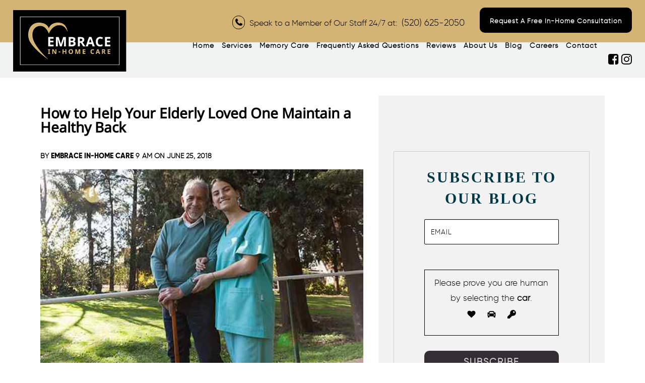

--- FILE ---
content_type: text/html; charset=UTF-8
request_url: https://embraceinhomecare.com/helping-seniors-maintain-healthy-backs/
body_size: 37536
content:
<!DOCTYPE html>
<html lang="en-US" class="no-js no-svg">
<head><meta http-equiv="Content-Type" content="text/html; charset=UTF-8" /><script>if(navigator.userAgent.match(/MSIE|Internet Explorer/i)||navigator.userAgent.match(/Trident\/7\..*?rv:11/i)){var href=document.location.href;if(!href.match(/[?&]nowprocket/)){if(href.indexOf("?")==-1){if(href.indexOf("#")==-1){document.location.href=href+"?nowprocket=1"}else{document.location.href=href.replace("#","?nowprocket=1#")}}else{if(href.indexOf("#")==-1){document.location.href=href+"&nowprocket=1"}else{document.location.href=href.replace("#","&nowprocket=1#")}}}}</script><script>(()=>{class RocketLazyLoadScripts{constructor(){this.v="2.0.4",this.userEvents=["keydown","keyup","mousedown","mouseup","mousemove","mouseover","mouseout","touchmove","touchstart","touchend","touchcancel","wheel","click","dblclick","input"],this.attributeEvents=["onblur","onclick","oncontextmenu","ondblclick","onfocus","onmousedown","onmouseenter","onmouseleave","onmousemove","onmouseout","onmouseover","onmouseup","onmousewheel","onscroll","onsubmit"]}async t(){this.i(),this.o(),/iP(ad|hone)/.test(navigator.userAgent)&&this.h(),this.u(),this.l(this),this.m(),this.k(this),this.p(this),this._(),await Promise.all([this.R(),this.L()]),this.lastBreath=Date.now(),this.S(this),this.P(),this.D(),this.O(),this.M(),await this.C(this.delayedScripts.normal),await this.C(this.delayedScripts.defer),await this.C(this.delayedScripts.async),await this.T(),await this.F(),await this.j(),await this.A(),window.dispatchEvent(new Event("rocket-allScriptsLoaded")),this.everythingLoaded=!0,this.lastTouchEnd&&await new Promise(t=>setTimeout(t,500-Date.now()+this.lastTouchEnd)),this.I(),this.H(),this.U(),this.W()}i(){this.CSPIssue=sessionStorage.getItem("rocketCSPIssue"),document.addEventListener("securitypolicyviolation",t=>{this.CSPIssue||"script-src-elem"!==t.violatedDirective||"data"!==t.blockedURI||(this.CSPIssue=!0,sessionStorage.setItem("rocketCSPIssue",!0))},{isRocket:!0})}o(){window.addEventListener("pageshow",t=>{this.persisted=t.persisted,this.realWindowLoadedFired=!0},{isRocket:!0}),window.addEventListener("pagehide",()=>{this.onFirstUserAction=null},{isRocket:!0})}h(){let t;function e(e){t=e}window.addEventListener("touchstart",e,{isRocket:!0}),window.addEventListener("touchend",function i(o){o.changedTouches[0]&&t.changedTouches[0]&&Math.abs(o.changedTouches[0].pageX-t.changedTouches[0].pageX)<10&&Math.abs(o.changedTouches[0].pageY-t.changedTouches[0].pageY)<10&&o.timeStamp-t.timeStamp<200&&(window.removeEventListener("touchstart",e,{isRocket:!0}),window.removeEventListener("touchend",i,{isRocket:!0}),"INPUT"===o.target.tagName&&"text"===o.target.type||(o.target.dispatchEvent(new TouchEvent("touchend",{target:o.target,bubbles:!0})),o.target.dispatchEvent(new MouseEvent("mouseover",{target:o.target,bubbles:!0})),o.target.dispatchEvent(new PointerEvent("click",{target:o.target,bubbles:!0,cancelable:!0,detail:1,clientX:o.changedTouches[0].clientX,clientY:o.changedTouches[0].clientY})),event.preventDefault()))},{isRocket:!0})}q(t){this.userActionTriggered||("mousemove"!==t.type||this.firstMousemoveIgnored?"keyup"===t.type||"mouseover"===t.type||"mouseout"===t.type||(this.userActionTriggered=!0,this.onFirstUserAction&&this.onFirstUserAction()):this.firstMousemoveIgnored=!0),"click"===t.type&&t.preventDefault(),t.stopPropagation(),t.stopImmediatePropagation(),"touchstart"===this.lastEvent&&"touchend"===t.type&&(this.lastTouchEnd=Date.now()),"click"===t.type&&(this.lastTouchEnd=0),this.lastEvent=t.type,t.composedPath&&t.composedPath()[0].getRootNode()instanceof ShadowRoot&&(t.rocketTarget=t.composedPath()[0]),this.savedUserEvents.push(t)}u(){this.savedUserEvents=[],this.userEventHandler=this.q.bind(this),this.userEvents.forEach(t=>window.addEventListener(t,this.userEventHandler,{passive:!1,isRocket:!0})),document.addEventListener("visibilitychange",this.userEventHandler,{isRocket:!0})}U(){this.userEvents.forEach(t=>window.removeEventListener(t,this.userEventHandler,{passive:!1,isRocket:!0})),document.removeEventListener("visibilitychange",this.userEventHandler,{isRocket:!0}),this.savedUserEvents.forEach(t=>{(t.rocketTarget||t.target).dispatchEvent(new window[t.constructor.name](t.type,t))})}m(){const t="return false",e=Array.from(this.attributeEvents,t=>"data-rocket-"+t),i="["+this.attributeEvents.join("],[")+"]",o="[data-rocket-"+this.attributeEvents.join("],[data-rocket-")+"]",s=(e,i,o)=>{o&&o!==t&&(e.setAttribute("data-rocket-"+i,o),e["rocket"+i]=new Function("event",o),e.setAttribute(i,t))};new MutationObserver(t=>{for(const n of t)"attributes"===n.type&&(n.attributeName.startsWith("data-rocket-")||this.everythingLoaded?n.attributeName.startsWith("data-rocket-")&&this.everythingLoaded&&this.N(n.target,n.attributeName.substring(12)):s(n.target,n.attributeName,n.target.getAttribute(n.attributeName))),"childList"===n.type&&n.addedNodes.forEach(t=>{if(t.nodeType===Node.ELEMENT_NODE)if(this.everythingLoaded)for(const i of[t,...t.querySelectorAll(o)])for(const t of i.getAttributeNames())e.includes(t)&&this.N(i,t.substring(12));else for(const e of[t,...t.querySelectorAll(i)])for(const t of e.getAttributeNames())this.attributeEvents.includes(t)&&s(e,t,e.getAttribute(t))})}).observe(document,{subtree:!0,childList:!0,attributeFilter:[...this.attributeEvents,...e]})}I(){this.attributeEvents.forEach(t=>{document.querySelectorAll("[data-rocket-"+t+"]").forEach(e=>{this.N(e,t)})})}N(t,e){const i=t.getAttribute("data-rocket-"+e);i&&(t.setAttribute(e,i),t.removeAttribute("data-rocket-"+e))}k(t){Object.defineProperty(HTMLElement.prototype,"onclick",{get(){return this.rocketonclick||null},set(e){this.rocketonclick=e,this.setAttribute(t.everythingLoaded?"onclick":"data-rocket-onclick","this.rocketonclick(event)")}})}S(t){function e(e,i){let o=e[i];e[i]=null,Object.defineProperty(e,i,{get:()=>o,set(s){t.everythingLoaded?o=s:e["rocket"+i]=o=s}})}e(document,"onreadystatechange"),e(window,"onload"),e(window,"onpageshow");try{Object.defineProperty(document,"readyState",{get:()=>t.rocketReadyState,set(e){t.rocketReadyState=e},configurable:!0}),document.readyState="loading"}catch(t){console.log("WPRocket DJE readyState conflict, bypassing")}}l(t){this.originalAddEventListener=EventTarget.prototype.addEventListener,this.originalRemoveEventListener=EventTarget.prototype.removeEventListener,this.savedEventListeners=[],EventTarget.prototype.addEventListener=function(e,i,o){o&&o.isRocket||!t.B(e,this)&&!t.userEvents.includes(e)||t.B(e,this)&&!t.userActionTriggered||e.startsWith("rocket-")||t.everythingLoaded?t.originalAddEventListener.call(this,e,i,o):(t.savedEventListeners.push({target:this,remove:!1,type:e,func:i,options:o}),"mouseenter"!==e&&"mouseleave"!==e||t.originalAddEventListener.call(this,e,t.savedUserEvents.push,o))},EventTarget.prototype.removeEventListener=function(e,i,o){o&&o.isRocket||!t.B(e,this)&&!t.userEvents.includes(e)||t.B(e,this)&&!t.userActionTriggered||e.startsWith("rocket-")||t.everythingLoaded?t.originalRemoveEventListener.call(this,e,i,o):t.savedEventListeners.push({target:this,remove:!0,type:e,func:i,options:o})}}J(t,e){this.savedEventListeners=this.savedEventListeners.filter(i=>{let o=i.type,s=i.target||window;return e!==o||t!==s||(this.B(o,s)&&(i.type="rocket-"+o),this.$(i),!1)})}H(){EventTarget.prototype.addEventListener=this.originalAddEventListener,EventTarget.prototype.removeEventListener=this.originalRemoveEventListener,this.savedEventListeners.forEach(t=>this.$(t))}$(t){t.remove?this.originalRemoveEventListener.call(t.target,t.type,t.func,t.options):this.originalAddEventListener.call(t.target,t.type,t.func,t.options)}p(t){let e;function i(e){return t.everythingLoaded?e:e.split(" ").map(t=>"load"===t||t.startsWith("load.")?"rocket-jquery-load":t).join(" ")}function o(o){function s(e){const s=o.fn[e];o.fn[e]=o.fn.init.prototype[e]=function(){return this[0]===window&&t.userActionTriggered&&("string"==typeof arguments[0]||arguments[0]instanceof String?arguments[0]=i(arguments[0]):"object"==typeof arguments[0]&&Object.keys(arguments[0]).forEach(t=>{const e=arguments[0][t];delete arguments[0][t],arguments[0][i(t)]=e})),s.apply(this,arguments),this}}if(o&&o.fn&&!t.allJQueries.includes(o)){const e={DOMContentLoaded:[],"rocket-DOMContentLoaded":[]};for(const t in e)document.addEventListener(t,()=>{e[t].forEach(t=>t())},{isRocket:!0});o.fn.ready=o.fn.init.prototype.ready=function(i){function s(){parseInt(o.fn.jquery)>2?setTimeout(()=>i.bind(document)(o)):i.bind(document)(o)}return"function"==typeof i&&(t.realDomReadyFired?!t.userActionTriggered||t.fauxDomReadyFired?s():e["rocket-DOMContentLoaded"].push(s):e.DOMContentLoaded.push(s)),o([])},s("on"),s("one"),s("off"),t.allJQueries.push(o)}e=o}t.allJQueries=[],o(window.jQuery),Object.defineProperty(window,"jQuery",{get:()=>e,set(t){o(t)}})}P(){const t=new Map;document.write=document.writeln=function(e){const i=document.currentScript,o=document.createRange(),s=i.parentElement;let n=t.get(i);void 0===n&&(n=i.nextSibling,t.set(i,n));const c=document.createDocumentFragment();o.setStart(c,0),c.appendChild(o.createContextualFragment(e)),s.insertBefore(c,n)}}async R(){return new Promise(t=>{this.userActionTriggered?t():this.onFirstUserAction=t})}async L(){return new Promise(t=>{document.addEventListener("DOMContentLoaded",()=>{this.realDomReadyFired=!0,t()},{isRocket:!0})})}async j(){return this.realWindowLoadedFired?Promise.resolve():new Promise(t=>{window.addEventListener("load",t,{isRocket:!0})})}M(){this.pendingScripts=[];this.scriptsMutationObserver=new MutationObserver(t=>{for(const e of t)e.addedNodes.forEach(t=>{"SCRIPT"!==t.tagName||t.noModule||t.isWPRocket||this.pendingScripts.push({script:t,promise:new Promise(e=>{const i=()=>{const i=this.pendingScripts.findIndex(e=>e.script===t);i>=0&&this.pendingScripts.splice(i,1),e()};t.addEventListener("load",i,{isRocket:!0}),t.addEventListener("error",i,{isRocket:!0}),setTimeout(i,1e3)})})})}),this.scriptsMutationObserver.observe(document,{childList:!0,subtree:!0})}async F(){await this.X(),this.pendingScripts.length?(await this.pendingScripts[0].promise,await this.F()):this.scriptsMutationObserver.disconnect()}D(){this.delayedScripts={normal:[],async:[],defer:[]},document.querySelectorAll("script[type$=rocketlazyloadscript]").forEach(t=>{t.hasAttribute("data-rocket-src")?t.hasAttribute("async")&&!1!==t.async?this.delayedScripts.async.push(t):t.hasAttribute("defer")&&!1!==t.defer||"module"===t.getAttribute("data-rocket-type")?this.delayedScripts.defer.push(t):this.delayedScripts.normal.push(t):this.delayedScripts.normal.push(t)})}async _(){await this.L();let t=[];document.querySelectorAll("script[type$=rocketlazyloadscript][data-rocket-src]").forEach(e=>{let i=e.getAttribute("data-rocket-src");if(i&&!i.startsWith("data:")){i.startsWith("//")&&(i=location.protocol+i);try{const o=new URL(i).origin;o!==location.origin&&t.push({src:o,crossOrigin:e.crossOrigin||"module"===e.getAttribute("data-rocket-type")})}catch(t){}}}),t=[...new Map(t.map(t=>[JSON.stringify(t),t])).values()],this.Y(t,"preconnect")}async G(t){if(await this.K(),!0!==t.noModule||!("noModule"in HTMLScriptElement.prototype))return new Promise(e=>{let i;function o(){(i||t).setAttribute("data-rocket-status","executed"),e()}try{if(navigator.userAgent.includes("Firefox/")||""===navigator.vendor||this.CSPIssue)i=document.createElement("script"),[...t.attributes].forEach(t=>{let e=t.nodeName;"type"!==e&&("data-rocket-type"===e&&(e="type"),"data-rocket-src"===e&&(e="src"),i.setAttribute(e,t.nodeValue))}),t.text&&(i.text=t.text),t.nonce&&(i.nonce=t.nonce),i.hasAttribute("src")?(i.addEventListener("load",o,{isRocket:!0}),i.addEventListener("error",()=>{i.setAttribute("data-rocket-status","failed-network"),e()},{isRocket:!0}),setTimeout(()=>{i.isConnected||e()},1)):(i.text=t.text,o()),i.isWPRocket=!0,t.parentNode.replaceChild(i,t);else{const i=t.getAttribute("data-rocket-type"),s=t.getAttribute("data-rocket-src");i?(t.type=i,t.removeAttribute("data-rocket-type")):t.removeAttribute("type"),t.addEventListener("load",o,{isRocket:!0}),t.addEventListener("error",i=>{this.CSPIssue&&i.target.src.startsWith("data:")?(console.log("WPRocket: CSP fallback activated"),t.removeAttribute("src"),this.G(t).then(e)):(t.setAttribute("data-rocket-status","failed-network"),e())},{isRocket:!0}),s?(t.fetchPriority="high",t.removeAttribute("data-rocket-src"),t.src=s):t.src="data:text/javascript;base64,"+window.btoa(unescape(encodeURIComponent(t.text)))}}catch(i){t.setAttribute("data-rocket-status","failed-transform"),e()}});t.setAttribute("data-rocket-status","skipped")}async C(t){const e=t.shift();return e?(e.isConnected&&await this.G(e),this.C(t)):Promise.resolve()}O(){this.Y([...this.delayedScripts.normal,...this.delayedScripts.defer,...this.delayedScripts.async],"preload")}Y(t,e){this.trash=this.trash||[];let i=!0;var o=document.createDocumentFragment();t.forEach(t=>{const s=t.getAttribute&&t.getAttribute("data-rocket-src")||t.src;if(s&&!s.startsWith("data:")){const n=document.createElement("link");n.href=s,n.rel=e,"preconnect"!==e&&(n.as="script",n.fetchPriority=i?"high":"low"),t.getAttribute&&"module"===t.getAttribute("data-rocket-type")&&(n.crossOrigin=!0),t.crossOrigin&&(n.crossOrigin=t.crossOrigin),t.integrity&&(n.integrity=t.integrity),t.nonce&&(n.nonce=t.nonce),o.appendChild(n),this.trash.push(n),i=!1}}),document.head.appendChild(o)}W(){this.trash.forEach(t=>t.remove())}async T(){try{document.readyState="interactive"}catch(t){}this.fauxDomReadyFired=!0;try{await this.K(),this.J(document,"readystatechange"),document.dispatchEvent(new Event("rocket-readystatechange")),await this.K(),document.rocketonreadystatechange&&document.rocketonreadystatechange(),await this.K(),this.J(document,"DOMContentLoaded"),document.dispatchEvent(new Event("rocket-DOMContentLoaded")),await this.K(),this.J(window,"DOMContentLoaded"),window.dispatchEvent(new Event("rocket-DOMContentLoaded"))}catch(t){console.error(t)}}async A(){try{document.readyState="complete"}catch(t){}try{await this.K(),this.J(document,"readystatechange"),document.dispatchEvent(new Event("rocket-readystatechange")),await this.K(),document.rocketonreadystatechange&&document.rocketonreadystatechange(),await this.K(),this.J(window,"load"),window.dispatchEvent(new Event("rocket-load")),await this.K(),window.rocketonload&&window.rocketonload(),await this.K(),this.allJQueries.forEach(t=>t(window).trigger("rocket-jquery-load")),await this.K(),this.J(window,"pageshow");const t=new Event("rocket-pageshow");t.persisted=this.persisted,window.dispatchEvent(t),await this.K(),window.rocketonpageshow&&window.rocketonpageshow({persisted:this.persisted})}catch(t){console.error(t)}}async K(){Date.now()-this.lastBreath>45&&(await this.X(),this.lastBreath=Date.now())}async X(){return document.hidden?new Promise(t=>setTimeout(t)):new Promise(t=>requestAnimationFrame(t))}B(t,e){return e===document&&"readystatechange"===t||(e===document&&"DOMContentLoaded"===t||(e===window&&"DOMContentLoaded"===t||(e===window&&"load"===t||e===window&&"pageshow"===t)))}static run(){(new RocketLazyLoadScripts).t()}}RocketLazyLoadScripts.run()})();</script>
    
    <!-- Google Tag Manager !-->
<script type="rocketlazyloadscript">(function(w,d,s,l,i){w[l]=w[l]||[];w[l].push({'gtm.start':
new Date().getTime(),event:'gtm.js'});var f=d.getElementsByTagName(s)[0],
j=d.createElement(s),dl=l!='dataLayer'?'&l='+l:'';j.async=true;j.src=
'https://www.googletagmanager.com/gtm.js?id='+i+dl;f.parentNode.insertBefore(j,f);
})(window,document,'script','dataLayer','GTM-TWQD342');</script>
<!-- End Google Tag Manager !!-->




<meta name="viewport" content="width=device-width, initial-scale=1">
<link rel="profile preload" href="https://gmpg.org/xfn/11">
<link rel="alternate" href="https://embraceinhomecare.com/helping-seniors-maintain-healthy-backs/" hreflang="en-us" />
<link rel="alternate" href="https://embraceinhomecare.com/helping-seniors-maintain-healthy-backs/" hreflang="x-default" />





<!--<link rel='stylesheet preload' as='style' href='https://embraceinhomecare.com/wp-content/themes/emb202/assets/css/animate.min.css' type='text/css' media='all' />-->




<link rel="shortcut icon" href="https://embraceinhomecare.com/wp-content/themes/emb202/favicon.ico" />



<!-- CSS for About Our Staff page -->
      


<script type="rocketlazyloadscript">(function(html){html.className = html.className.replace(/\bno-js\b/,'js')})(document.documentElement);</script>
<meta name='robots' content='index, follow, max-image-preview:large, max-snippet:-1, max-video-preview:-1' />
	<style></style>
	
	<!-- This site is optimized with the Yoast SEO plugin v26.4 - https://yoast.com/wordpress/plugins/seo/ -->
	<title>How to Help Your Aging Parent Maintain a Healthy Back</title>
<link data-rocket-preload as="style" href="https://fonts.googleapis.com/css?family=Noto%20Sans&#038;display=swap" rel="preload">
<link href="https://fonts.googleapis.com/css?family=Noto%20Sans&#038;display=swap" media="print" onload="this.media=&#039;all&#039;" rel="stylesheet">
<noscript><link rel="stylesheet" href="https://fonts.googleapis.com/css?family=Noto%20Sans&#038;display=swap"></noscript>
<link crossorigin data-rocket-preload as="font" href="https://stackpath.bootstrapcdn.com/font-awesome/4.7.0/fonts/fontawesome-webfont.woff2?v=4.7.0" rel="preload">
<link crossorigin data-rocket-preload as="font" href="https://embraceinhomecare.com/wp-content/themes/emb202/assets/fonts/fontawesome-webfont.woff2?v=4.7.0" rel="preload">
<link crossorigin data-rocket-preload as="font" href="https://embraceinhomecare.com/wp-content/themes/emb202/assets/fonts/gilroy-fonts/gilroy-extrabold-webfont.woff" rel="preload">
<link crossorigin data-rocket-preload as="font" href="https://embraceinhomecare.com/wp-content/themes/emb202/assets/fonts/NotoSans-Regular.ttf" rel="preload">
<link crossorigin data-rocket-preload as="font" href="https://embraceinhomecare.com/wp-content/themes/emb202/assets/fonts/gilroy-fonts/gilroy-light-webfont.woff" rel="preload">
<link crossorigin data-rocket-preload as="font" href="https://fonts.gstatic.com/s/notosans/v42/o-0mIpQlx3QUlC5A4PNB6Ryti20_6n1iPHjcz6L1SoM-jCpoiyD9A-9a6VI.woff2" rel="preload">
<style id="wpr-usedcss">@font-face{font-display:swap;font-family:FontAwesome;src:url('https://stackpath.bootstrapcdn.com/font-awesome/4.7.0/fonts/fontawesome-webfont.eot?v=4.7.0');src:url('https://stackpath.bootstrapcdn.com/font-awesome/4.7.0/fonts/fontawesome-webfont.eot?#iefix&v=4.7.0') format('embedded-opentype'),url('https://stackpath.bootstrapcdn.com/font-awesome/4.7.0/fonts/fontawesome-webfont.woff2?v=4.7.0') format('woff2'),url('https://stackpath.bootstrapcdn.com/font-awesome/4.7.0/fonts/fontawesome-webfont.woff?v=4.7.0') format('woff'),url('https://stackpath.bootstrapcdn.com/font-awesome/4.7.0/fonts/fontawesome-webfont.ttf?v=4.7.0') format('truetype'),url('https://stackpath.bootstrapcdn.com/font-awesome/4.7.0/fonts/fontawesome-webfont.svg?v=4.7.0#fontawesomeregular') format('svg');font-weight:400;font-style:normal}@font-face{font-family:FontAwesome;src:url('https://embraceinhomecare.com/wp-content/themes/emb202/assets/fonts/fontawesome-webfont.eot?v=4.7.0');src:url('https://embraceinhomecare.com/wp-content/themes/emb202/assets/fonts/fontawesome-webfont.eot?#iefix&v=4.7.0') format('embedded-opentype'),url('https://embraceinhomecare.com/wp-content/themes/emb202/assets/fonts/fontawesome-webfont.woff2?v=4.7.0') format('woff2'),url('https://embraceinhomecare.com/wp-content/themes/emb202/assets/fonts/fontawesome-webfont.woff?v=4.7.0') format('woff'),url('https://embraceinhomecare.com/wp-content/themes/emb202/assets/fonts/fontawesome-webfont.ttf?v=4.7.0') format('truetype'),url('https://embraceinhomecare.com/wp-content/themes/emb202/assets/fonts/fontawesome-webfont.svg?v=4.7.0#fontawesomeregular') format('svg');font-weight:400;font-style:normal;font-display:swap}.fa{display:inline-block;font:14px/1 FontAwesome;font-size:inherit;text-rendering:auto;-webkit-font-smoothing:antialiased;-moz-osx-font-smoothing:grayscale}.pull-right{float:right}.fa.pull-right{margin-left:.3em}.fa-map-marker:before{content:"\f041"}.fa-facebook-square:before{content:"\f082"}.fa-phone:before{content:"\f095"}.fa-facebook:before{content:"\f09a"}.fa-bars:before{content:"\f0c9"}.fa-caret-up:before{content:"\f0d8"}.fa-angle-left:before{content:"\f104"}.fa-angle-right:before{content:"\f105"}.fa-angle-up:before{content:"\f106"}.fa-angle-down:before{content:"\f107"}.fa-instagram:before{content:"\f16d"}html{font-family:sans-serif;-ms-text-size-adjust:100%;-webkit-text-size-adjust:100%}body{margin:0}article,footer,header,main,nav{display:block}canvas,progress{display:inline-block;vertical-align:baseline}[hidden],template{display:none}a{background-color:transparent}a:active,a:hover{outline:0;text-decoration:none!important}b,strong{font-weight:700}h1{font-size:2em;margin:.67em 0}img{border:0}svg:not(:root){overflow:hidden}button,input,optgroup,select,textarea{color:inherit;font:inherit;margin:0}button{overflow:visible}button,select{text-transform:none}button,html input[type=button],input[type=reset],input[type=submit]{-webkit-appearance:button;cursor:pointer}button[disabled],html input[disabled]{cursor:default}button::-moz-focus-inner,input::-moz-focus-inner{border:0;padding:0}input{line-height:normal}input[type=checkbox],input[type=radio]{-webkit-box-sizing:border-box;-moz-box-sizing:border-box;box-sizing:border-box;padding:0}input[type=number]::-webkit-inner-spin-button,input[type=number]::-webkit-outer-spin-button{height:auto}input[type=search]{-webkit-appearance:textfield;-moz-box-sizing:content-box;-webkit-box-sizing:content-box;box-sizing:content-box}input[type=search]::-webkit-search-cancel-button,input[type=search]::-webkit-search-decoration{-webkit-appearance:none}fieldset{border:1px solid silver;margin:0 2px;padding:.35em .625em .75em}legend{border:0;padding:0}textarea{overflow:auto}optgroup{font-weight:700}table{border-collapse:collapse;border-spacing:0}td,th{padding:0}@media print{*,:after,:before{background:0 0!important;color:#000!important;-webkit-box-shadow:none!important;box-shadow:none!important;text-shadow:none!important}a,a:visited{text-decoration:underline}a[href]:after{content:" (" attr(href) ")"}a[href^="#"]:after,a[href^="javascript:"]:after{content:""}blockquote{border:1px solid #999;page-break-inside:avoid}img,tr{page-break-inside:avoid}img{max-width:100%!important}h2,h3,p{orphans:3;widows:3}h2,h3{page-break-after:avoid}select{background:#fff!important}.label{border:1px solid #000}.table{border-collapse:collapse!important}.table td,.table th{background-color:#fff!important}}*{-webkit-box-sizing:border-box;-moz-box-sizing:border-box;box-sizing:border-box}:after,:before{-webkit-box-sizing:border-box;-moz-box-sizing:border-box;box-sizing:border-box}html{font-size:10px;-webkit-tap-highlight-color:transparent}body{font-family:"Helvetica Neue",Helvetica,Arial,sans-serif;font-size:14px;line-height:1.42857143;color:#333;background-color:#fff}button,input,select,textarea{font-family:inherit;font-size:inherit;line-height:inherit}a{color:#337ab7;text-decoration:none}a:focus,a:hover{color:#23527c;text-decoration:underline}a:focus{outline:dotted thin;outline:-webkit-focus-ring-color auto 5px;outline-offset:-2px}img{vertical-align:middle}.h1,h1,h2,h3,h5{font-family:inherit;font-weight:500;line-height:1.1;color:inherit}.h1 .small,h1 .small,h2 .small,h3 .small,h5 .small{font-weight:400;line-height:1;color:#777}.h1,h1,h2,h3{margin-top:20px;margin-bottom:10px}.h1 .small,h1 .small,h2 .small,h3 .small{font-size:65%}h5{margin-top:10px;margin-bottom:10px}h5 .small{font-size:75%}.h1,h1{font-size:36px}h2{font-size:30px}h3{font-size:24px}h5{font-size:14px}p{margin:0 0 10px}.small{font-size:85%}.text-center{text-align:center}ul{margin-top:0;margin-bottom:10px}ul ul{margin-bottom:0}dd,dt{line-height:1.42857143}dt{font-weight:700}dd{margin-left:0}blockquote{padding:10px 20px;margin:0 0 20px;font-size:17.5px;border-left:5px solid #eee}blockquote p:last-child,blockquote ul:last-child{margin-bottom:0}blockquote .small,blockquote footer{display:block;font-size:80%;line-height:1.42857143;color:#777}blockquote .small:before,blockquote footer:before{content:'\2014 \00A0'}blockquote.pull-right{padding-right:15px;padding-left:0;border-right:5px solid #eee;border-left:0;text-align:right}blockquote.pull-right .small:before,blockquote.pull-right footer:before{content:''}blockquote.pull-right .small:after,blockquote.pull-right footer:after{content:'\00A0 \2014'}address{margin-bottom:20px;font-style:normal;line-height:1.42857143}.container{margin-right:auto;margin-left:auto;padding-left:15px;padding-right:15px}@media (min-width:768px){.container{width:750px}}@media (min-width:992px){.container{width:970px}}@media (min-width:1200px){.container{width:1170px}}.container-fluid{margin-right:auto;margin-left:auto;padding-left:15px;padding-right:15px}.row{margin-left:-5px;margin-right:-5px}.col-md-5,.col-md-7{position:relative;min-height:1px;padding-left:15px;padding-right:15px}@media (min-width:992px){.col-md-5,.col-md-7{float:left}.col-md-7{width:58.33333333%}.col-md-5{width:41.66666667%}}table{background-color:transparent}th{text-align:left}.table{width:100%;max-width:100%;margin-bottom:20px}.table>tbody>tr>td,.table>tbody>tr>th{padding:8px;line-height:1.42857143;vertical-align:top;border-top:1px solid #ddd}.table>tbody+tbody{border-top:2px solid #ddd}.table .table{background-color:#fff}table td[class*=col-],table th[class*=col-]{position:static;float:none;display:table-cell}.table>tbody>tr.active>td,.table>tbody>tr.active>th,.table>tbody>tr>td.active,.table>tbody>tr>th.active{background-color:#f5f5f5}.table>tbody>tr.success>td,.table>tbody>tr.success>th,.table>tbody>tr>td.success,.table>tbody>tr>th.success{background-color:#dff0d8}.table>tbody>tr.warning>td,.table>tbody>tr.warning>th,.table>tbody>tr>td.warning,.table>tbody>tr>th.warning{background-color:#fcf8e3}fieldset{padding:0;margin:0;border:0;min-width:0}legend{display:block;width:100%;padding:0;margin-bottom:20px;font-size:21px;line-height:inherit;color:#333;border:0;border-bottom:1px solid #e5e5e5}label{display:inline-block;max-width:100%;margin-bottom:5px;font-weight:700}input[type=search]{-webkit-box-sizing:border-box;-moz-box-sizing:border-box;box-sizing:border-box}input[type=checkbox],input[type=radio]{margin:4px 0 0;line-height:normal}input[type=file]{display:block}select[multiple],select[size]{height:auto}input[type=checkbox]:focus,input[type=file]:focus,input[type=radio]:focus{outline:dotted thin;outline:-webkit-focus-ring-color auto 5px;outline-offset:-2px}output{display:block;padding-top:7px;font-size:14px;line-height:1.42857143;color:#555}.form-control{display:block;width:100%;height:50px;margin:20px;padding:6px 12px;font-size:14px;line-height:1.42857143;color:#555;background-color:#fff;background-image:none;border:1px solid #ccc;border-radius:4px;-webkit-box-shadow:inset 0 1px 1px rgba(0,0,0,.075);box-shadow:inset 0 1px 1px rgba(0,0,0,.075);-webkit-transition:border-color .15s ease-in-out,-webkit-box-shadow .15s ease-in-out;-o-transition:border-color .15s ease-in-out,box-shadow .15s ease-in-out;transition:border-color ease-in-out .15s,box-shadow ease-in-out .15s}.form-control:focus{border-color:#66afe9;outline:0;-webkit-box-shadow:inset 0 1px 1px rgba(0,0,0,.075),0 0 8px rgba(102,175,233,.6);box-shadow:inset 0 1px 1px rgba(0,0,0,.075),0 0 8px rgba(102,175,233,.6)}.form-control::-moz-placeholder{color:#999;opacity:1}.form-control:-ms-input-placeholder{color:#999}.form-control::-webkit-input-placeholder{color:#999}.form-control[disabled],fieldset[disabled] .form-control{cursor:not-allowed;background-color:#eee;opacity:1}textarea.form-control{height:auto}input[type=search]{-webkit-appearance:none}@media screen and (-webkit-min-device-pixel-ratio:0){input[type=date],input[type=month],input[type=time]{line-height:34px}}.form-group{margin-bottom:15px}.checkbox,.radio{position:relative;display:block;margin-top:10px;margin-bottom:10px}.checkbox label,.radio label{min-height:20px;padding-left:20px;margin-bottom:0;font-weight:400;cursor:pointer}.checkbox input[type=checkbox],.radio input[type=radio]{position:absolute;margin-left:-20px}.checkbox+.checkbox,.radio+.radio{margin-top:-5px}fieldset[disabled] input[type=checkbox],fieldset[disabled] input[type=radio],input[type=checkbox].disabled,input[type=checkbox][disabled],input[type=radio].disabled,input[type=radio][disabled]{cursor:not-allowed}.checkbox.disabled label,.radio.disabled label,fieldset[disabled] .checkbox label,fieldset[disabled] .radio label{cursor:not-allowed}.btn{display:inline-block;margin-bottom:0;font-weight:400;text-align:center;vertical-align:middle;-ms-touch-action:manipulation;touch-action:manipulation;cursor:pointer;background-image:none;border:1px solid transparent;white-space:nowrap;padding:6px 12px;font-size:14px;line-height:1.42857143;border-radius:4px;-webkit-user-select:none;-moz-user-select:none;-ms-user-select:none;user-select:none}.btn.active.focus,.btn.active:focus,.btn.focus,.btn:active.focus,.btn:active:focus,.btn:focus{outline:dotted thin;outline:-webkit-focus-ring-color auto 5px;outline-offset:-2px}.btn.focus,.btn:focus,.btn:hover{color:#333;text-decoration:none}.btn.active,.btn:active{outline:0;background-image:none;-webkit-box-shadow:inset 0 3px 5px rgba(0,0,0,.125);box-shadow:inset 0 3px 5px rgba(0,0,0,.125)}.btn.disabled,.btn[disabled],fieldset[disabled] .btn{cursor:not-allowed;pointer-events:none;opacity:.65;-webkit-box-shadow:none;box-shadow:none}.fade{opacity:0;-webkit-transition:opacity .15s linear;-o-transition:opacity .15s linear;transition:opacity .15s linear}.fade.in{opacity:1}.nav{margin-bottom:0;padding-left:0;list-style:none}.nav>li{position:relative;display:block}.nav>li>a{position:relative;display:block;padding:10px 15px}.nav>li>a:focus,.nav>li>a:hover{text-decoration:none;background-color:#eee}.nav>li.disabled>a{color:#777}.nav>li.disabled>a:focus,.nav>li.disabled>a:hover{color:#777;text-decoration:none;background-color:transparent;cursor:not-allowed}.nav .open>a,.nav .open>a:focus,.nav .open>a:hover{background-color:#eee;border-color:#337ab7}.nav>li>a>img{max-width:none}.label{display:inline;padding:.2em .6em .3em;font-size:75%;font-weight:700;line-height:1;color:#fff;text-align:center;white-space:nowrap;vertical-align:baseline;border-radius:.25em}a.label:focus,a.label:hover{color:#fff;text-decoration:none;cursor:pointer}.label:empty{display:none}.btn .label{position:relative;top:-1px}.badge{display:inline-block;min-width:10px;padding:3px 7px;font-size:12px;font-weight:700;color:#fff;line-height:1;vertical-align:baseline;white-space:nowrap;text-align:center;background-color:#777;border-radius:10px}.badge:empty{display:none}.btn .badge{position:relative;top:-1px}a.badge:focus,a.badge:hover{color:#fff;text-decoration:none;cursor:pointer}@-webkit-keyframes progress-bar-stripes{from{background-position:40px 0}to{background-position:0 0}}@-o-keyframes progress-bar-stripes{from{background-position:40px 0}to{background-position:0 0}}@keyframes progress-bar-stripes{from{background-position:40px 0}to{background-position:0 0}}.progress{overflow:hidden;height:20px;margin-bottom:20px;background-color:#f5f5f5;border-radius:4px;-webkit-box-shadow:inset 0 1px 2px rgba(0,0,0,.1);box-shadow:inset 0 1px 2px rgba(0,0,0,.1)}.progress-bar{float:left;width:0%;height:100%;font-size:12px;line-height:20px;color:#fff;text-align:center;background-color:#337ab7;-webkit-box-shadow:inset 0 -1px 0 rgba(0,0,0,.15);box-shadow:inset 0 -1px 0 rgba(0,0,0,.15);-webkit-transition:width .6s;-o-transition:width .6s;transition:width .6s ease}.progress-bar.active,.progress.active .progress-bar{-webkit-animation:2s linear infinite progress-bar-stripes;-o-animation:2s linear infinite progress-bar-stripes;animation:2s linear infinite progress-bar-stripes}.tooltip{position:absolute;z-index:1070;display:block;visibility:visible;font-family:"Helvetica Neue",Helvetica,Arial,sans-serif;font-size:12px;font-weight:400;line-height:1.4;opacity:0}.tooltip.in{opacity:.9}.tooltip.top{margin-top:-3px;padding:5px 0}.tooltip.right{margin-left:3px;padding:0 5px}.tooltip.bottom{margin-top:3px;padding:5px 0}.tooltip.left{margin-left:-3px;padding:0 5px}.tooltip-inner{max-width:200px;padding:3px 8px;color:#fff;text-align:center;text-decoration:none;background-color:#000;border-radius:4px}.tooltip-arrow{position:absolute;width:0;height:0;border-color:transparent;border-style:solid}.tooltip.top .tooltip-arrow{bottom:0;left:50%;margin-left:-5px;border-width:5px 5px 0;border-top-color:#000}.tooltip.right .tooltip-arrow{top:50%;left:0;margin-top:-5px;border-width:5px 5px 5px 0;border-right-color:#000}.tooltip.left .tooltip-arrow{top:50%;right:0;margin-top:-5px;border-width:5px 0 5px 5px;border-left-color:#000}.tooltip.bottom .tooltip-arrow{top:0;left:50%;margin-left:-5px;border-width:0 5px 5px;border-bottom-color:#000}.clearfix:after,.clearfix:before,.container-fluid:after,.container-fluid:before,.container:after,.container:before,.nav:after,.nav:before,.row:after,.row:before{content:" ";display:table}.clearfix:after,.container-fluid:after,.container:after,.nav:after,.row:after{clear:both}.pull-right{float:right!important}.hide{display:none!important}.show{display:block!important}.invisible{visibility:hidden}.hidden{display:none!important;visibility:hidden!important}@-ms-viewport{width:device-width}.visible-xs{display:none!important}@media (max-width:767px){.visible-xs{display:block!important}table.visible-xs{display:table}tr.visible-xs{display:table-row!important}td.visible-xs,th.visible-xs{display:table-cell!important}.hidden-xs{display:none!important}}@media (min-width:768px) and (max-width:991px){.hidden-sm{display:none!important}}@media (min-width:992px) and (max-width:1199px){.hidden-md{display:none!important}}@media (min-width:1200px){.hidden-lg{display:none!important}}@font-face{font-family:gilroy-extra-bold;src:url(https://embraceinhomecare.com/wp-content/themes/emb202/assets/fonts/gilroy-fonts/gilroy-extrabold-webfont.woff);font-display:swap}::-webkit-scrollbar{width:10px}::-webkit-scrollbar-track{background:#f1f1f1}::-webkit-scrollbar-thumb{background:#888}::-webkit-scrollbar-thumb:hover{background:#555}@font-face{font-family:'Noto Sans';src:url(https://embraceinhomecare.com/wp-content/themes/emb202/assets/fonts/NotoSans-Regular.ttf);font-display:swap}b,strong{font-weight:700;font-family:gilroy-extra-bold}.no-resize{resize:none}::placeholder{color:#000!important}.left{float:left!important}.right{float:right!important}.relative{position:relative}.hidden{display:none}.inline-block{display:inline-block}.white{color:#fff!important}.color{color:#e41919!important}.stick-fixed{position:fixed!important;top:0;left:0}.round{-webkit-border-radius:2px!important;-moz-border-radius:2px!important;border-radius:2px!important}::-moz-selection{color:#fff;background:#000}::-webkit-selection{color:#fff;background:#000}::selection{color:#fff;background:#000}.clearlist,.clearlist li{list-style:none;padding:0;margin:0;background:0 0}.container-fluid{margin:0 auto;padding:0 20px;-webkit-box-sizing:border-box;-moz-box-sizing:border-box;box-sizing:border-box;padding:4% 8%}html{-ms-overflow-style:scrollbar}body,html{height:100%;-webkit-font-smoothing:antialiased}.page{overflow-x:hidden}iframe{border:none}a,b,div,li,ul{-webkit-tap-highlight-color:transparent;-webkit-tap-highlight-color:transparent}a:active,a:focus{-moz-outline:none;outline:0}.page-loader{display:block;width:100%;height:100%;position:fixed;top:0;left:0;background:#fefefe;z-index:100000}body{color:#000;font-size:17px;font-family:gilroy;-webkit-font-smoothing:antialiased;line-height:30px;font-weight:500}a{color:#ccc}a:hover{color:rgba(0,0,0,.7);text-decoration:underline}h1,h2,h3,h5{margin-bottom:1.3em;line-height:1;font-weight:700}h1{font-size:28px;text-transform:initial;font-size:28px;font-family:'Noto Sans';font-weight:600;color:#000;margin-top:-7px}h2{font-family:'Noto Sans';font-size:28px;text-transform:uppercase;letter-spacing:2px}p{margin:0 0 2em}ul{margin:0 0 1.5em}blockquote{margin:3em 0;padding:0;border:none;background:0 0;font-style:normal;line-height:1.7;color:#777}blockquote p{margin-bottom:1em;font-size:28px;font-style:normal;line-height:1.6;letter-spacing:.2em}blockquote footer{font-size:11px;font-weight:400;text-transform:uppercase;letter-spacing:2px}.font-alt{font-family:'Noto Sans';text-transform:uppercase;letter-spacing:.2em}.normal{font-weight:400}.strong{font-weight:700!important}.text{font-size:16px;font-weight:300;color:#5f5f5f;line-height:1.8}.text h1,.text h2,.text h3,.text h5{color:#111}.btn-mod,a.btn-mod{-webkit-box-sizing:border-box;-moz-box-sizing:border-box;box-sizing:border-box;padding:5px 13px;color:#fff!important;background:rgba(34,34,34,.9);border:2px solid transparent;font-size:18px;font-weight:700;text-transform:uppercase;text-decoration:none;letter-spacing:2px;-webkit-border-radius:0;-moz-border-radius:0;border-radius:0;-webkit-box-shadow:none;-moz-box-shadow:none;box-shadow:none;-webkit-transition:.2s cubic-bezier(0, 0, .58, 1);-moz-transition:.2s cubic-bezier(0, 0, .58, 1);-o-transition:.2s cubic-bezier(0, 0, .58, 1);-ms-transition:.2s cubic-bezier(0, 0, .58, 1);transition:all .2s cubic-bezier(0, 0, .58, 1)}.btn-mod:focus,.btn-mod:hover,a.btn-mod:focus,a.btn-mod:hover{text-decoration:none;color:#fff!important;outline:0;border-color:transparent;-webkit-box-shadow:none;box-shadow:none;background-color:rgba(0,0,0,.7)}.btn-mod:active{cursor:pointer!important;outline:0!important}.btn-mod.btn-medium{height:auto;padding:8px 37px;font-size:18px;font-weight:700}.btn-mod.btn-w{color:#111!important;background:rgba(255,255,255,.8)}.btn-mod.btn-w:focus,.btn-mod.btn-w:hover{color:#111;background:#fff}.btn-mod.btn-round{-webkit-border-radius:2px;-moz-border-radius:2px;border-radius:10px}.form input[type=color],.form input[type=date],.form input[type=email],.form input[type=number],.form input[type=password],.form input[type=search],.form input[type=tel],.form input[type=text],.form input[type=url],.form select{display:inline-block;height:27px;vertical-align:middle;font-size:11px;font-weight:700;letter-spacing:1px;color:#777;border:1px solid rgba(0,0,0,.1);padding-left:7px;padding-right:7px;-webkit-border-radius:0;-moz-border-radius:0;border-radius:0;-webkit-box-shadow:none;-moz-box-shadow:none;box-shadow:none;-moz-box-sizing:border-box;-webkit-box-sizing:border-box;box-sizing:border-box;-webkit-transition:.2s cubic-bezier(0, 0, .58, 1);-moz-transition:.2s cubic-bezier(0, 0, .58, 1);-o-transition:.2s cubic-bezier(0, 0, .58, 1);-ms-transition:.2s cubic-bezier(0, 0, .58, 1);transition:all .2s cubic-bezier(0, 0, .58, 1)}.form select{font-size:12px}.form select[multiple]{height:auto}.form input[type=color]:hover,.form input[type=date]:hover,.form input[type=email]:hover,.form input[type=number]:hover,.form input[type=password]:hover,.form input[type=search]:hover,.form input[type=tel]:hover,.form input[type=text]:hover,.form input[type=url]:hover,.form select:hover{border-color:rgba(0,0,0,.2)}.form input[type=color]:focus,.form input[type=date]:focus,.form input[type=email]:focus,.form input[type=number]:focus,.form input[type=password]:focus,.form input[type=search]:focus,.form input[type=tel]:focus,.form input[type=text]:focus,.form input[type=url]:focus,.form select:focus{color:#111;border-color:rgba(0,0,0,.7);-webkit-box-shadow:0 0 3px rgba(0,0,0,.3);-moz-box-shadow:0 0 3px rgba(0,0,0,.3);box-shadow:0 0 3px rgba(0,0,0,.3);outline:0}.form input[type=color].input-md,.form input[type=date].input-md,.form input[type=email].input-md,.form input[type=number].input-md,.form input[type=password].input-md,.form input[type=search].input-md,.form input[type=tel].input-md,.form input[type=text].input-md,.form input[type=url].input-md,.form select.input-md{height:47px;padding-left:13px;padding-right:13px;font-size:15px;color:#333!important}.form textarea{font-size:15px;font-weight:700;letter-spacing:1px;color:#6f6d6d;border-color:rgba(0,0,0,.1);outline:0;-webkit-box-shadow:none;-moz-box-shadow:none;box-shadow:none;-webkit-border-radius:0;-moz-border-radius:0;border-radius:0}.form textarea:hover{border-color:rgba(0,0,0,.2)}.form textarea:focus{color:#111;border-color:rgba(0,0,0,.7);-webkit-box-shadow:0 0 3px rgba(21,21,21,.3);-moz-box-shadow:0 0 3px rgba(21,21,21,.3);box-shadow:0 0 3px rgba(21,21,21,.3)}.form .form-group{margin-bottom:10px}.form input.error{border-color:#e41919}.form div.error{margin-top:20px;padding:13px 20px;text-align:center;background:rgba(228,25,25,.75);color:#fff}.form div.success{margin-top:20px;padding:13px 20px;text-align:center;background:rgba(50,178,95,.75);color:#fff}.logo,a.logo:hover{font-family:Dosis,arial,sans-serif;font-size:18px;font-weight:400!important;text-transform:uppercase;letter-spacing:.2em;text-decoration:none;color:rgba(0,0,0,.9)}.main-nav{width:100%;height:70px!important;position:relative;top:84px;left:0;text-align:left;background:rgba(255,255,255,.97);-webkit-box-shadow:0 1px 0 rgba(0,0,0,.05);-moz-box-shadow:0 1px 0 rgba(0,0,0,.05);box-shadow:0 1px 0 rgba(0,0,0,.05);z-index:1030;-webkit-transition:height .27s cubic-bezier(0, 0, .58, 1);-moz-transition:height .27s cubic-bezier(0, 0, .58, 1);-o-transition:height .27s cubic-bezier(0, 0, .58, 1);-ms-transition:height .27s cubic-bezier(0, 0, .58, 1);transition:height .27s cubic-bezier(0, 0, .58, 1)}.inner-nav{display:inline-block;position:relative;float:right}.inner-nav ul{float:right;margin:auto;font-size:11px;font-weight:700;letter-spacing:0;text-transform:capitalize;text-align:center;line-height:1}.inner-nav ul li{float:left;margin-left:27px;position:relative}.inner-nav ul li a{color:#777;letter-spacing:1px;display:inline-block;-moz-box-sizing:border-box;-webkit-box-sizing:border-box;box-sizing:border-box;text-decoration:none;-webkit-transition:.27s cubic-bezier(0, 0, .58, 1);-moz-transition:.27s cubic-bezier(0, 0, .58, 1);-o-transition:.27s cubic-bezier(0, 0, .58, 1);-ms-transition:.27s cubic-bezier(0, 0, .58, 1);transition:all .27s cubic-bezier(0, 0, .58, 1)}.inner-nav ul li a.active,.inner-nav ul li a:hover{color:#000;text-decoration:none}.mn-sub{display:none;width:200px;position:absolute;top:100%;left:0;padding:0;background:#e6e6e6}.mn-sub li{display:block;width:100%;margin:0!important}.inner-nav ul li .mn-sub li a{display:block;width:100%;height:auto!important;line-height:1.3!important;position:relative;-moz-box-sizing:border-box;box-sizing:border-box;margin:0;padding:11px 15px;font-size:13px;text-align:left;text-transform:none;border-left:none;border-right:none;letter-spacing:0;color:#000!important;cursor:pointer}.inner-nav ul li .mn-sub li a:hover,.mn-sub li a.active,.mn-sub li a:hover{background:#332e32;color:#f5f5f5!important}.mn-sub li ul{left:100%;right:auto;top:0;border-left:1px solid rgba(255,255,255,.07)}.inner-nav>ul>li:last-child .mn-sub{left:auto;right:0}.inner-nav li:last-child .mn-sub li ul{left:auto;right:100%;top:0;border-left:none;border-right:1px solid rgba(255,255,255,.07)}.inner-nav li.js-opened .mn-sub{opacity:1}.mobile-nav{display:none;float:right;vertical-align:middle;font-size:11px;font-weight:400;text-transform:uppercase;border-left:1px solid rgba(0,0,0,.05);border-right:1px solid rgba(0,0,0,.05);cursor:pointer;-webkit-user-select:none;-moz-user-select:none;-ms-user-select:none;-o-user-select:none;user-select:none;-webkit-transition:.27s cubic-bezier(0, 0, .58, 1);-moz-transition:.27s cubic-bezier(0, 0, .58, 1);-o-transition:.27s cubic-bezier(0, 0, .58, 1);-ms-transition:.27s cubic-bezier(0, 0, .58, 1);transition:all .27s cubic-bezier(0, 0, .58, 1);-webkit-transition-property:background,color;-moz-transition-property:background,color;-o-transition-property:background,color;transition-property:background,color}.mobile-nav.active,.mobile-nav:hover{background:#fff;color:#777}.mobile-nav:active{-webkit-box-shadow:0 0 35px rgba(0,0,0,.05) inset;-moz-box-shadow:0 0 35px rgba(0,0,0,.05) inset;box-shadow:0 0 35px rgba(0,0,0,.05) inset}.no-js .mobile-nav{width:55px;height:55px}.f-p-spec{padding:30px 0}.mobile-nav{line-height:0!important;width:auto!important;height:auto!important;position:absolute;right:5px;top:23px}.mobile-nav .fa{display:inline-block;text-align:center;font-size:21px;width:20px;height:22px;padding:0!important;margin:0}.main-nav.dark{background-color:#f1f2f2;-webkit-box-shadow:none;-moz-box-shadow:none;box-shadow:none}nav.main-nav.dark.stick-fixed.small-height{background-color:#f1f2f2}.main-nav.dark .inner-nav ul>li>a{color:#000}.main-nav.dark .inner-nav ul>li>a.active,.main-nav.dark .inner-nav ul>li>a:hover{color:#fff}.main-nav.dark .mobile-nav{background-color:transparent;border-color:transparent;color:#000}.main-nav.dark .mobile-nav.active,.main-nav.dark .mobile-nav:hover{color:#332e32}.main-nav.dark .logo,.main-nav.dark a.logo:hover{font-size:18px;font-weight:800;text-transform:uppercase;text-decoration:none;color:rgba(255,255,255,.9)}.main-nav.dark .mn-sub{-webkit-box-shadow:none;-moz-box-shadow:none;box-shadow:none}.main-nav.transparent{background:0 0!important}.main-nav.js-transparent{-webkit-transition:.27s cubic-bezier(0, 0, .58, 1);-moz-transition:.27s cubic-bezier(0, 0, .58, 1);-o-transition:.27s cubic-bezier(0, 0, .58, 1);-ms-transition:.27s cubic-bezier(0, 0, .58, 1);transition:all .27s cubic-bezier(0, 0, .58, 1)}.main-nav .tooltip{font-size:12px;text-transform:none;letter-spacing:0}.fm-button{display:block;position:fixed;top:30px;right:30px;width:54px;height:54px;background:#111;opacity:.85;text-indent:-12345px;z-index:1030;-webkit-border-radius:50%;-moz-border-radius:50%;border-radius:50%;-webkit-transition:opacity .27s cubic-bezier(0, 0, .58, 1);-moz-transition:opacity .27s cubic-bezier(0, 0, .58, 1);-o-transition:opacity .27s cubic-bezier(0, 0, .58, 1);-ms-transition:opacity .27s cubic-bezier(0, 0, .58, 1);transition:opacity .27s cubic-bezier(0, 0, .58, 1)}.fm-button:hover{opacity:1}.fm-button span{display:block;width:22px;height:2px;background:#fff;position:absolute;top:50%;left:50%;margin:-1px 0 0 -11px;-webkit-transition:70ms cubic-bezier(0, 0, .58, 1);-moz-transition:70ms cubic-bezier(0, 0, .58, 1);-o-transition:70ms cubic-bezier(0, 0, .58, 1);-ms-transition:70ms cubic-bezier(0, 0, .58, 1);transition:all 70ms cubic-bezier(0, 0, .58, 1)}.fm-button span:after,.fm-button span:before{content:"";display:block;width:100%;height:2px;background:#fff;position:absolute;top:-6px;left:0;-webkit-transition:top 70ms cubic-bezier(0, 0, .58, 1),bottom 70ms cubic-bezier(0, 0, .58, 1),-webkit-transform .2s cubic-bezier(0, 0, .58, 1) 70ms;-moz-transition:top 70ms cubic-bezier(0, 0, .58, 1),bottom 70ms cubic-bezier(0, 0, .58, 1),-moz-transform .2s cubic-bezier(0, 0, .58, 1) 70ms;-o-transition:top 70ms cubic-bezier(0, 0, .58, 1),bottom 70ms cubic-bezier(0, 0, .58, 1),-o-transform .2s cubic-bezier(0, 0, .58, 1) 70ms;-ms-transition:top 70ms cubic-bezier(0, 0, .58, 1),bottom 70ms cubic-bezier(0, 0, .58, 1),-ms-transform .2s cubic-bezier(0, 0, .58, 1) 70ms;transition:top 70ms cubic-bezier(0, 0, .58, 1),bottom 70ms cubic-bezier(0, 0, .58, 1),transform .2s cubic-bezier(0, 0, .58, 1) 70ms}.fm-button span:after{top:auto;bottom:-6px}.fm-button.active{background:#222;z-index:2001}.fm-button.active span{background:0 0}.fm-button.active span:before{top:0;-webkit-transform:rotate(45deg);-moz-transform:rotate(45deg);-o-transform:rotate(45deg);-ms-transform:rotate(45deg);transform:rotate(45deg)}.fm-button.active span:after{bottom:0;-webkit-transform:rotate(-45deg);-moz-transform:rotate(-45deg);-o-transform:rotate(-45deg);-ms-transform:rotate(-45deg);transform:rotate(-45deg)}.fm-wrapper-sub{display:table;width:100%;height:100%;opacity:0;-webkit-transform:translateY(30px);-moz-transform:translateY(30px);-o-transform:translateY(30px);-ms-transform:translateY(30px);transform:translateY(30px);-webkit-transition:.1s cubic-bezier(0, 0, .58, 1);-moz-transition:.1s cubic-bezier(0, 0, .58, 1);-o-transition:.1s cubic-bezier(0, 0, .58, 1);-ms-transition:.1s cubic-bezier(0, 0, .58, 1);transition:all .1s cubic-bezier(0, 0, .58, 1)}.fm-wrapper-sub.js-active{opacity:1;-webkit-transform:translateY(0);-moz-transform:translateY(0);-o-transform:translateY(0);-ms-transform:translateY(0);transform:translateY(0)}.fm-has-sub .fa{font-size:14px}.js-opened>.fm-has-sub>.fa{color:#fff}.page-section{width:100%;display:block;position:relative;overflow:hidden;background-attachment:fixed;background-repeat:no-repeat;background-position:center center;-webkit-background-size:cover;-moz-background-size:cover;-o-background-size:cover;background-size:cover;-webkit-box-sizing:border-box;-moz-box-sizing:border-box;box-sizing:border-box;padding:140px 0}.bg-gray-lighter{background-color:#f1f2f2}.split-section{width:100%;display:block;position:relative;overflow:hidden;background-attachment:fixed;background-repeat:no-repeat;background-position:center center;-webkit-background-size:cover;-moz-background-size:cover;-o-background-size:cover;background-size:cover}.ssh-table{width:100%;min-height:500px;display:table}.split-section-content{width:50%;position:relative;overflow:hidden;-webkit-background-size:cover;-moz-background-size:cover;-o-background-size:cover;background-size:cover}.count-number{font-size:48px;font-weight:300;line-height:1.3;text-align:center}.work-full-media{margin-top:30px}.work-full-media img{max-width:100%;height:auto}.page-section{padding:30px 0!important}.form input.newsletter-field{max-width:293px}.form input.newsletter-field::-webkit-input-placeholder{color:#777}.form input.newsletter-field:focus::-webkit-input-placeholder{color:#111}.form input.newsletter-field:-moz-placeholder{color:#777}.form input.newsletter-field:focus:-moz-placeholder{color:#111}.form input.newsletter-field::-moz-placeholder{color:#777}.form input.newsletter-field:focus::-moz-placeholder{color:#111}.form input.newsletter-field:-ms-input-placeholder{color:#777}.form input.newsletter-field:focus:-ms-input-placeholder{color:#111}.map-section{width:100%;height:100%;position:absolute;bottom:0;left:0;padding:0!important;background:rgba(17,17,17,.93);z-index:2;cursor:pointer;-webkit-transition:.27s cubic-bezier(.3, .1, .58, 1);-moz-transition:.27s cubic-bezier(.3, .1, .58, 1);-o-transition:.27s cubic-bezier(.3, .1, .58, 1);-ms-transition:.27s cubic-bezier(.3, .1, .58, 1);transition:all .27s cubic-bezier(.3, .1, .58, 1)}.map-section:hover{background:rgba(17,17,17,.9)}.mt-close{display:none}.map-section.js-active{height:25px;background:rgba(17,17,17,.75)}.map-section.js-active:hover{background:rgba(17,17,17,.85)}.footer{text-align:center;font-size:12px}.footer a{z-index:1500;color:#000;text-decoration:none;font-weight:700;font-family:lato;font-size:12px;-webkit-transition:.27s cubic-bezier(.3, .1, .58, 1);-moz-transition:.27s cubic-bezier(.3, .1, .58, 1);-o-transition:.27s cubic-bezier(.3, .1, .58, 1);-ms-transition:.27s cubic-bezier(.3, .1, .58, 1);transition:all .27s cubic-bezier(.3, .1, .58, 1)}.footer a:hover{color:#111;text-decoration:underline}.footer-copy{margin-bottom:5px;text-transform:uppercase;letter-spacing:.5em}.footer-made{color:#000;font-size:12px}.footer-social-links{font-size:14px}.footer-social-links a{width:25px;height:25px;line-height:25px!important;position:relative;margin:0 6px;text-align:center;display:inline-block;color:#5a5a5a;-webkit-transition:.27s cubic-bezier(.3, .1, .58, 1);-moz-transition:.27s cubic-bezier(.3, .1, .58, 1);-o-transition:.27s cubic-bezier(.3, .1, .58, 1);-ms-transition:.27s cubic-bezier(.3, .1, .58, 1);transition:all .27s cubic-bezier(.3, .1, .58, 1)}.footer-social-links a i,.footer-social-links a span{position:relative;top:0;left:0}.footer-social-links a:before{content:"";display:inline-block;width:100%;height:100%;position:absolute;top:5px;left:1px;border:1px solid #5a5a5a;-webkit-border-radius:2px;-moz-border-radius:2px;border-radius:2px;-webkit-transform:rotate(45deg);-moz-transform:rotate(45deg);-o-transform:rotate(45deg);-ms-transform:rotate(45deg);transform:rotate(45deg);-webkit-transition:.27s cubic-bezier(.3, .1, .58, 1);-moz-transition:.27s cubic-bezier(.3, .1, .58, 1);-o-transition:.27s cubic-bezier(.3, .1, .58, 1);-ms-transition:.27s cubic-bezier(.3, .1, .58, 1);transition:all .27s cubic-bezier(.3, .1, .58, 1)}.footer-social-links a:hover{color:#fff}.footer-social-links a:hover:before{background:#111}a.link-to-top{position:absolute;bottom:20px;right:20px;width:40px;height:40px;line-height:40px;text-align:center;color:rgba(0,0,0,.2);font-size:48px}.blog-media{margin-bottom:30px}.blog-media iframe,.blog-media img{width:100%}.tags a{display:inline-block;margin:0 2px 5px 0;padding:5px 7px;border:1px solid #e9e9e9;color:#777;font-size:11px;font-weight:400;text-transform:uppercase;text-decoration:none;letter-spacing:1px;-webkit-transition:.27s cubic-bezier(0, 0, .58, 1);-moz-transition:.27s cubic-bezier(0, 0, .58, 1);-o-transition:.27s cubic-bezier(0, 0, .58, 1);-ms-transition:.27s cubic-bezier(0, 0, .58, 1);transition:all .27s cubic-bezier(0, 0, .58, 1)}.tags a:hover{text-decoration:none;border-color:#333;color:#111}.owl-carousel{overflow:hidden}.owl-next,.owl-prev{opacity:0;display:block;position:absolute;top:50%;margin-top:-50px;width:105px;height:105px;line-height:105px;font-size:16px;text-align:center;color:#111;z-index:6;-webkit-transition:.27s cubic-bezier(0, 0, .58, 1);-moz-transition:.27s cubic-bezier(0, 0, .58, 1);-o-transition:.27s cubic-bezier(0, 0, .58, 1);-ms-transition:.27s cubic-bezier(0, 0, .58, 1);transition:all .27s cubic-bezier(0, 0, .58, 1)}.owl-prev{left:-50px}.owl-next{right:-50px}.owl-next:before,.owl-prev:before{content:"";display:block;width:66%;height:66%;position:absolute;top:17px;left:0;background:#fff;-webkit-border-radius:2px;-moz-border-radius:2px;border-radius:2px;-webkit-box-shadow:1px 1px 0 rgba(0,0,0,.1);-moz-box-shadow:1px 1px 0 rgba(0,0,0,.1);box-shadow:1px 1px 0 rgba(0,0,0,.1);-webkit-transform:rotate(45deg);-moz-transform:rotate(45deg);-o-transform:rotate(45deg);-ms-transform:rotate(45deg);transform:rotate(45deg);-webkit-transition:.27s cubic-bezier(0, 0, .58, 1);-moz-transition:.27s cubic-bezier(0, 0, .58, 1);-o-transition:.27s cubic-bezier(0, 0, .58, 1);-ms-transition:.27s cubic-bezier(0, 0, .58, 1);transition:all .27s cubic-bezier(0, 0, .58, 1)}.owl-next:before{left:auto;right:0}.owl-next .fa,.owl-prev .fa{position:relative;color:#000}.owl-next:hover,.owl-prev:hover{-webkit-transition:none 0!important;-moz-transition:none 0!important;-ms-transition:none 0!important;-o-transition:none 0!important;transition:0 none!important}.owl-next:hover:before,.owl-prev:hover:before{opacity:.87}.owl-next:active:before,.owl-prev:active:before{opacity:.6}.owl-carousel:hover .owl-prev{opacity:1;left:-35px}.owl-carousel:hover .owl-next{opacity:1;right:-35px}.owl-page{display:inline-block;padding:6px 4px;position:relative}.owl-page span{width:6px;height:6px;display:block;background:#fff;position:relative;z-index:1000!important;-webkit-border-radius:4px;-moz-border-radius:4px;border-radius:4px;-webkit-box-shadow:1px 1px 0 rgba(0,0,0,.1);-moz-box-shadow:1px 1px 0 rgba(0,0,0,.1);box-shadow:1px 1px 0 rgba(0,0,0,.1);-webkit-transition:.27s cubic-bezier(0, 0, .58, 1);-moz-transition:.27s cubic-bezier(0, 0, .58, 1);-o-transition:.27s cubic-bezier(0, 0, .58, 1);-ms-transition:.27s cubic-bezier(0, 0, .58, 1);transition:all .27s cubic-bezier(0, 0, .58, 1)}.owl-page:hover span{background:#fff}.owl-page.active span{background:0 0;bordeR:1px solid #fff;-webkit-transform:scale(1.3333333);-moz-transform:scale(1.3333333);-o-transform:scale(1.3333333);-ms-transform:scale(1.3333333);transform:scale(1.3333333)}.item-carousel .owl-prev{left:-125px}.item-carousel .owl-next{right:-125px}.item-carousel{margin-bottom:-50px;padding-bottom:50px}.single-carousel,.small-item-carousel{margin-bottom:35px}.single-carousel .owl-prev,.small-item-carousel .owl-prev{left:-125px}.single-carousel .owl-next,.small-item-carousel .owl-next{right:-125px}.tpl-minimal-tabs{display:inline-block;font-size:12px;font-weight:400;text-transform:uppercase;text-align:center;letter-spacing:1px;border:none}.tpl-minimal-tabs>li{padding:0 30px;background:0 0!important}.tpl-minimal-tabs>li>a{padding:6px 20px 5px;text-decoration:none;color:#000;background:0 0;border:1px solid transparent;-webkit-border-radius:20px;-moz-border-radius:20px;border-radius:20px}.tpl-minimal-tabs>li>a:hover{background:0 0;border-color:#e9e9e9;color:#777}.tpl-minimal-tabs li.active a,.tpl-minimal-tabs li.active a:hover{border:1px solid #222!important;background:0 0!important;color:#000;cursor:default}.success{border-color:#a9e2c2;color:#36a367}.error{border-color:#fbb;color:#e33131}.accordion>dt{margin-bottom:10px;font-size:12px;font-weight:400;text-transform:uppercase;letter-spacing:.2em}.form-control{border-color:#000!important}.accordion>dt>a{display:block;position:relative;color:#000;text-decoration:none;padding:14px 20px;border:1px solid #000;-webkit-transition:.27s cubic-bezier(0, 0, .58, 1);-moz-transition:.27s cubic-bezier(0, 0, .58, 1);-o-transition:.27s cubic-bezier(0, 0, .58, 1);-ms-transition:.27s cubic-bezier(0, 0, .58, 1);transition:all .27s cubic-bezier(0, 0, .58, 1)}.accordion>dt>a:hover{text-decoration:none;border-color:#ddd;background-color:#fcfcfc;color:#444}.accordion>dt>a.active{color:#000;border-color:#ddd;background-color:#fcfcfc;cursor:default}.accordion>dt>a:after{content:"\f107";width:15px;height:15px;margin-top:-8px;position:absolute;top:50%;right:10px;font-family:FontAwesome;speak:none;font-style:normal;font-weight:400;font-variant:normal;text-transform:none;font-size:15px;line-height:15px;text-align:center;color:#999;-webkit-font-smoothing:antialiased;-webkit-transition:.27s cubic-bezier(0, 0, .58, 1);-moz-transition:.27s cubic-bezier(0, 0, .58, 1);-o-transition:.27s cubic-bezier(0, 0, .58, 1);-ms-transition:.27s cubic-bezier(0, 0, .58, 1);transition:all .27s cubic-bezier(0, 0, .58, 1)}.accordion>dt>a.active:after,.accordion>dt>a.active:hover:after{content:"\f106";color:#111}.accordion>dt>a:hover:after{color:#444}.accordion>dd{margin-bottom:10px;padding:10px 20px 20px;font-size:14px;line-height:1.8;color:#000}.toggle>dt{margin-bottom:10px;font-size:13px;font-weight:400;text-transform:uppercase;letter-spacing:.2em}.toggle>dt>a{display:block;position:relative;color:#777;text-decoration:none;padding:14px 20px;-webkit-transition:.27s cubic-bezier(0, 0, .58, 1);-moz-transition:.27s cubic-bezier(0, 0, .58, 1);-o-transition:.27s cubic-bezier(0, 0, .58, 1);-ms-transition:.27s cubic-bezier(0, 0, .58, 1);transition:all .27s cubic-bezier(0, 0, .58, 1)}.toggle>dt>a:hover{text-decoration:none;background-color:rgba(0,0,0,.7);color:#444}.toggle>dt>a.active{color:rgba(34,34,34,.9)}.toggle>dt>a:after{content:"\f107";width:15px;height:15px;margin-top:-8px;position:absolute;top:50%;right:10px;font-family:FontAwesome;speak:none;font-style:normal;font-weight:400;font-variant:normal;text-transform:none;font-size:15px;line-height:15px;text-align:center;color:#999;-webkit-font-smoothing:antialiased;-webkit-transition:.27s cubic-bezier(0, 0, .58, 1);-moz-transition:.27s cubic-bezier(0, 0, .58, 1);-o-transition:.27s cubic-bezier(0, 0, .58, 1);-ms-transition:.27s cubic-bezier(0, 0, .58, 1);transition:all .27s cubic-bezier(0, 0, .58, 1)}.toggle>dt>a.active:after,.toggle>dt>a.active:hover:after{content:"\f106";color:#111}.toggle>dt>a:hover:after{color:#444}.toggle>dd{margin-bottom:10px;padding:10px 20px 20px;line-height:1.8;font-size:17px;line-height:1.8;color:rgba(255,255,255,.7)}@media only screen and (max-width:1024px){.mobile-on .mn-sub>li:last-child>a{border:none!important}.mobile-on .desktop-nav{display:none;width:100%;position:absolute;top:100%;left:0;padding:0 15px;z-index:100}.mobile-on .full-wrapper .desktop-nav{padding:0}.mobile-on .desktop-nav ul{width:100%;float:none;background:#e6e6e6;position:relative;overflow-x:hidden}.mobile-on .desktop-nav>ul{overflow-y:auto}.mobile-on .desktop-nav ul li{display:block;float:none!important;overflow:hidden}.mobile-on .desktop-nav ul li ul{padding:0;border-bottom:1px solid rgba(255,255,255,.1)}.mobile-on .desktop-nav ul li a{display:block;width:100%;height:38px!important;line-height:38px!important;position:relative;-webkit-box-sizing:border-box;-moz-box-sizing:border-box;box-sizing:border-box;padding:0 10px;text-align:left;border-left:none;border-right:none;border-bottom:1px solid rgba(255,255,255,.065);color:#999;letter-spacing:1px;cursor:pointer}.mobile-on .desktop-nav ul li a.active,.mobile-on .desktop-nav ul li a:hover{background:rgba(255,255,255,.03);color:#ddd}.mobile-on .mn-has-sub>.fa{display:block;width:18px;height:18px;font-size:14px;line-height:16px;position:absolute;top:50%;right:10px;margin-top:-8px;text-align:center;border:1px solid rgba(255,255,255,.1);-webkit-border-radius:50%;-moz-border-radius:50%;border-radius:50%}.mobile-on .js-opened>.mn-has-sub>.fa{border-color:rgba(255,255,255,.4);line-height:14px}.mobile-on .inner-nav li{margin:0!important}.mobile-on .mn-sub{display:none;opacity:0;position:relative;left:0!important;right:0;top:0;bottom:0;border-left:none!important;border-right:none!important;border-top:none;z-index:10}.mobile-on .mn-sub li{padding-left:10px}.mobile-on .inner-nav li:last-child .mn-sub li ul{left:auto;right:auto;top:0}.mobile-on .mobile-nav{display:table}.mobile-on .mn-sub{width:100%;float:none;position:relative;overflow-x:hidden}.main-nav.mobile-on.dark .inner-nav{border-top:1px solid rgba(100,100,100,.4)}}.blog-posts-carousel-alt li img{-webkit-transition:.27s cubic-bezier(0, 0, .58, 1);-moz-transition:.27s cubic-bezier(0, 0, .58, 1);-o-transition:.27s cubic-bezier(0, 0, .58, 1);-ms-transition:.27s cubic-bezier(0, 0, .58, 1);transition:all .27s cubic-bezier(0, 0, .58, 1)}.blog-posts-carousel-alt li:hover img{-webkit-transform:scale(1.1);-moz-transform:scale(1.1);-o-transform:scale(1.1);-ms-transform:scale(1.1);transform:scale(1.1);-webkit-transition:5s cubic-bezier(0, 0, .58, 1);-moz-transition:5s cubic-bezier(0, 0, .58, 1);-o-transition:5s cubic-bezier(0, 0, .58, 1);-ms-transition:5s cubic-bezier(0, 0, .58, 1);transition:all 5s cubic-bezier(0, 0, .58, 1)}.fullwidth-slideshow{cursor:grab;cursor:-webkit-grab;cursor:-moz-grab}.side-panel-is-left{margin-left:270px}.sp-overlay{display:none;width:100%;height:100%;position:fixed;top:0;left:0;background:rgba(10,10,10,.85);cursor:crosshair;z-index:1030}.side-panel{position:fixed;top:0;left:0;width:270px;height:100%;padding-bottom:60px;overflow-y:auto;color:rgba(255,255,255,.65);background:#151515;text-align:center;z-index:1031;-webkit-box-sizing:border-box;-moz-box-sizing:border-box;box-sizing:border-box}.sp-close-button{display:none;position:absolute;top:20px;right:20px;width:36px;height:36px;border:1px solid rgba(255,255,255,.5);opacity:.5;-webkit-border-radius:50%;-moz-border-radius:50%;border-radius:50%;-webkit-transform:rotate(-45deg);-moz-transform:rotate(-45deg);-o-transform:rotate(-45deg);-ms-transform:rotate(-45deg);transform:rotate(-45deg);-webkit-transition:.17s cubic-bezier(0, 0, .58, 1);-moz-transition:.17s cubic-bezier(0, 0, .58, 1);-o-transition:.17s cubic-bezier(0, 0, .58, 1);-ms-transition:.17s cubic-bezier(0, 0, .58, 1);transition:all .17s cubic-bezier(0, 0, .58, 1)}.sp-close-button:hover{opacity:.75;-webkit-transform:rotate(45deg);-moz-transform:rotate(45deg);-o-transform:rotate(45deg);-ms-transform:rotate(45deg);transform:rotate(45deg)}.sp-close-button:before{content:"";position:absolute;top:50%;left:50%;width:14px;height:2px;margin:-1px 0 0 -7px;background:#fff}.sp-close-button:after{content:"";position:absolute;top:50%;left:50%;width:2px;height:14px;margin:-7px 0 0 -1px;background:#fff}.sp-button{display:none;position:fixed;top:20px;left:20px;width:54px;height:54px;background:#111;opacity:.85;text-indent:-12345px;z-index:1030;-webkit-border-radius:50%;-moz-border-radius:50%;border-radius:50%;-webkit-transition:opacity .27s cubic-bezier(0, 0, .58, 1);-moz-transition:opacity .27s cubic-bezier(0, 0, .58, 1);-o-transition:opacity .27s cubic-bezier(0, 0, .58, 1);-ms-transition:opacity .27s cubic-bezier(0, 0, .58, 1);transition:opacity .27s cubic-bezier(0, 0, .58, 1)}.sp-button:hover{opacity:1}.sp-button span{display:block;width:22px;height:2px;background:#fff;position:absolute;top:50%;left:50%;margin:-1px 0 0 -11px;-webkit-transition:70ms cubic-bezier(0, 0, .58, 1);-moz-transition:70ms cubic-bezier(0, 0, .58, 1);-o-transition:70ms cubic-bezier(0, 0, .58, 1);-ms-transition:70ms cubic-bezier(0, 0, .58, 1);transition:all 70ms cubic-bezier(0, 0, .58, 1)}.sp-button span:after,.sp-button span:before{content:"";display:block;width:100%;height:2px;background:#fff;position:absolute;top:-6px;left:0;-webkit-transition:top 70ms cubic-bezier(0, 0, .58, 1),bottom 70ms cubic-bezier(0, 0, .58, 1),-webkit-transform .2s cubic-bezier(0, 0, .58, 1) 70ms;-moz-transition:top 70ms cubic-bezier(0, 0, .58, 1),bottom 70ms cubic-bezier(0, 0, .58, 1),-moz-transform .2s cubic-bezier(0, 0, .58, 1) 70ms;-o-transition:top 70ms cubic-bezier(0, 0, .58, 1),bottom 70ms cubic-bezier(0, 0, .58, 1),-o-transform .2s cubic-bezier(0, 0, .58, 1) 70ms;-ms-transition:top 70ms cubic-bezier(0, 0, .58, 1),bottom 70ms cubic-bezier(0, 0, .58, 1),-ms-transform .2s cubic-bezier(0, 0, .58, 1) 70ms;transition:top 70ms cubic-bezier(0, 0, .58, 1),bottom 70ms cubic-bezier(0, 0, .58, 1),transform .2s cubic-bezier(0, 0, .58, 1) 70ms}.sp-button span:after{top:auto;bottom:-6px}.sp-has-sub .fa{font-size:14px}.js-opened>.sp-has-sub>.fa{color:#fff}.side-panel.white{color:rgba(0,0,0,.65)!important;background:#fafafa;border-right:1px solid rgba(0,0,0,.07)}.side-panel.white .sp-close-button{border:1px solid rgba(0,0,0,.5)}.side-panel.white .sp-close-button:before{background:#000}.side-panel.white .sp-close-button:after{background:#000}.side-panel.white .js-opened>.sp-has-sub>.fa{color:#333}.adjusting-icon3{padding-top:8px;font-size:17px;padding-left:1px}@media screen and (max-width:767px){.f-p-spec{padding:45px 0 80px!important}}.having-class{position:fixed;z-index:999;padding-top:14px!important;right:0;font-size:12px!important;width:100%;bottom:0;border-radius:0!important}@media screen and (max-width:388px){.having-class{font-size:14px!important;line-height:21px;border-radius:0!important}}@media screen and (min-width:1800px){.senior{width:65%!important;height:auto}}@media screen and (max-width:1799px){.senior{width:100%!important;height:auto}}@media (min-width:768px){.call-top>span{font-size:16px!important}.call-top>span{font-size:18px!important}}@media(max-width:1280px){.call-top>span{font-size:16px!important}}@media(max-width:768px){.main-nav{z-index:5000}}@media only screen and (max-width:1366px){.inner-nav ul li{margin-left:15px;font-size:14px}}@media only screen and (max-width:1024px){.page-section{padding:120px 0}.page-section{background-attachment:scroll}}@media only screen and (max-width:992px){.split-section-content,.split-section-content.left,.split-section-content.right{float:none!important;width:auto}}@media only screen and (max-width:768px){.page-loader{displaY:none!important}.page-section{padding:80px 0}.tpl-minimal-tabs>li{padding:0 5px}.blog-media{margin-bottom:15px}.fm-button{top:17px;right:17px}}@media only screen and (max-width:767px){.team-item{max-width:370px;margin-left:auto;margin-right:auto}blockquote p{font-size:20px}blockquote footer{margin-top:0;font-size:12px}.side-panel{padding-bottom:20px}}@media only screen and (max-width:480px){.page-section{padding:60px 0}.owl-next,.owl-prev{display:none}.owl-page{padding-left:8px;padding-right:8px}.tpl-minimal-tabs>li{padding:0}.tpl-minimal-tabs>li>a{padding:6px 10px 5px}.text{line-height:1.7}.count-number{font-size:32px}}@media only screen and (max-width:319px){.nav-social-links{display:none}}.mobile .page-section{background-attachment:scroll}.nav-top{top:0;background:#d4b474!important;right:0;z-index:10}.full-wrapper{margin:0 2%}a.btn-top{background:#000;color:#fff;padding:12px 8px;height:50px;font-size:13px;text-transform:uppercase;text-decoration:none;letter-spacing:1px;display:inline-block;margin-top:15px;margin-bottom:19px;margin-left:5px;border-radius:2px}.nav-logo-wrap{width:225px;margin-top:-64px;float:left}.nav-logo-wrap .logo{max-width:100%;display:block!important}.nav-logo-wrap .logo img{max-height:100%;height:70px}.nav-logo-wrap>a>img{width:100%;height:100%}.nav-logo-wrap .logo{display:table-cell;vertical-align:middle;max-width:118px;-webkit-transition:.27s cubic-bezier(0, 0, .58, 1);-moz-transition:.27s cubic-bezier(0, 0, .58, 1);-o-transition:.27s cubic-bezier(0, 0, .58, 1);-ms-transition:.27s cubic-bezier(0, 0, .58, 1);transition:all .27s cubic-bezier(0, 0, .58, 1)}.nav-logo-wrap .logo img{max-height:100%}.nav-logo-wrap .logo:after,.nav-logo-wrap .logo:before{display:none}.call-top,.call-top>a{color:#332e32}.call-top{display:inline-block;padding-left:8px;padding-top:27px;letter-spacing:0;margin-right:5px;background-color:#d4b474!important}.call-top>a{font-size:16px;padding-left:5px;text-decoration:none}.call-top>span{font-size:16px}@media screen and (max-width:1200px){.call-top>a{display:block;text-align:right;line-height:9px}.call-top{padding-top:15px}}@media screen and (max-width:1245px) and (min-width:1025px){.nav-logo-wrap{width:131px;margin-top:-75px;float:left}}@media screen and (max-width:1024px){.nav-logo-wrap{margin-top:3px;width:130px!important}}@media screen and (max-width:1300px){.call-top>span{font-size:12px;line-height:37px}.call-top{text-align:right;padding-top:15px;line-height:0}}@media screen and (max-width:1260px) and (min-width:1201px){.call-top>span{display:block;font-size:12px;line-height:38px}.call-top{text-align:right;padding-top:15px;line-height:0}}@media screen and (min-width:768px) and (max-width:844px){a.btn-top{padding:10px 8px;font-size:10px}.call-top>span{font-size:11px}}@media screen and (max-width:767px){.nav-logo-wrap{margin-top:9px;width:115px!important}.call-top{padding-left:0;padding-top:0;padding-bottom:0;letter-spacing:0;justify-content:center;align-items:center;display:flex;flex-flow:row wrap;max-width:768px;width:100%;text-align:center;height:61px;background-color:#d4b474!important}}@media(max-width:500px){.call-top{display:flex!important}.call-top>span{display:block}.call-top>a{display:block;text-align:center}}.mt-0{margin-top:0!important}.mb-20{margin-bottom:20px}.mb-30{margin-bottom:30px}@media only screen and (max-width:767px){.mb-xs-10{margin-bottom:10px}}.owl-carousel .owl-wrapper:after{content:".";display:block;clear:both;visibility:hidden;line-height:0;height:0}.owl-carousel{display:none;position:relative;width:100%;-ms-touch-action:pan-y}.owl-carousel .owl-wrapper{display:none;position:relative;-webkit-transform:translate3d(0,0,0)}.owl-carousel .owl-wrapper-outer{overflow:hidden;position:relative;width:100%;z-index:5}.owl-carousel .owl-wrapper-outer.autoHeight{-webkit-transition:height .5s ease-in-out;-moz-transition:height .5s ease-in-out;-ms-transition:height .5s ease-in-out;-o-transition:height .5s ease-in-out;transition:height .5s ease-in-out}.owl-carousel .owl-item{float:left}.grabbing{cursor:url(https://embraceinhomecare.com/wp-content/themes/emb202/assets/css/img/grabbing.png) 8 8,move}.owl-carousel .owl-item,.owl-carousel .owl-wrapper{-webkit-backface-visibility:hidden;-moz-backface-visibility:hidden;-ms-backface-visibility:hidden;-webkit-transform:translate3d(0,0,0);-moz-transform:translate3d(0,0,0);-ms-transform:translate3d(0,0,0)}.owl-origin{-webkit-perspective:1200px;-webkit-perspective-origin-x:50%;-webkit-perspective-origin-y:50%;-moz-perspective:1200px;-moz-perspective-origin-x:50%;-moz-perspective-origin-y:50%;perspective:1200px}@font-face{font-family:gilroy;src:url(https://embraceinhomecare.com/wp-content/themes/emb202/assets/fonts/gilroy-fonts/Gilroy-Light.eot);src:url(https://embraceinhomecare.com/wp-content/themes/emb202/assets/fonts/gilroy-fonts/gilroy-light-webfont.woff) format("woff"),url(https://embraceinhomecare.com/wp-content/themes/emb202/assets/fonts/gilroy-fonts/Gilroy-Light.otf) format("opentype"),url(https://embraceinhomecare.com/wp-content/themes/emb202/assets/fonts/gilroy-fonts/Gilroy-Light.svg#filename) format("svg");font-display:swap}.wpcf7-response-output{text-align:center!important;margin:0 auto!important;width:35%}.owl-wrapper-outer .autoHeight{height:auto!important}.inner-nav ul{font-size:14px}.small-height{height:70px!important}.small-height .inner-nav>ul>li>a{height:65px!important;line-height:70px!important}.main-nav.dark .inner-nav ul>li>a.active,.main-nav.dark .inner-nav ul>li>a:hover{color:#332e32}blockquote{color:#333}.team-item{position:relative}.btn-mod,a.btn-mod{color:rgba(255,255,255,.85)!important;background:#332e32}.page-section{padding:25px 0}ul.dropdown-menu{width:166px;padding-left:0;position:absolute;left:0;background:#ededed;padding:14px;display:none}.dropdown-menu li{display:block;margin-left:0!important;width:100%;text-align:right;line-height:19px;margin-bottom:5px}.dropdown-menu li::after{content:"";width:21%;height:1px;background:#000;position:absolute;bottom:0;right:0}.dropdown-menu li a{color:#000!important;font-size:12px!important;height:5px!important;line-height:20px!important}.dropdown-menu li a:hover{color:#332e32!important}.dropdown-menu li a:hover .dropdown-menu li::after{background:#332e32!important}.open>.dropdown-menu{display:block!important}.footer-made a{color:#000!important;font-size:14px!important;font-family:gilroy}.wpcf7-form p:empty{display:none!important}[type=email]::placeholder,[type=text]::placeholder,textarea::placeholder{text-transform:uppercase!important}.copy-right-text{color:#000;letter-spacing:2px;text-decoration:none;font-weight:300;font-size:12px;font-family:gilroy;margin-bottom:0}[value="Submit Message"]{margin-right:-19px!important}.wpcf7-not-valid-tip{display:none!important}.c-white{color:#000}.btn-w{background:#332e32;padding:12px 12px 0;height:48px;text-decoration:none;color:#fff!important;text-transform:uppercase;letter-spacing:1px;font-weight:700;margin-top:30px;letter-spacing:3px}.btn-w:hover{background:#becfd4;color:#fff!important}body{overflow-x:hidden}.right{float:right!important;top:8px;right:6px;color:#000;position:absolute}dd h1{text-align:center!important}dd p:first-child>img{margin:0 auto!important;display:block!important}@media screen and (max-width:1024px){.small-height{height:75px!important}.small-height img{height:autopx!important}}@media screen and (max-width:1280px){h1{margin-top:20px}}label{display:inline-block;max-width:100%;margin-bottom:5px;font-weight:700!important}@media screen and (max-width:1107px) and (min-width:784px){embed,img:not([draggable]),object{max-width:100%;height:auto}}@media screen and (max-width:870px) and (min-width:769px){.small{font-size:13px!important}}@media screen and (min-width:768px){.top{padding:60px 70px!important}}.call-top,.call-top>a{color:#000!important}.footer-social-links{z-index:0;position:relative}form#sidebarform-lg{font-weight:600}select.form-control{color:#000;font-weight:600}.btn-w:hover{background:#4c4c4c;color:#e3e3e3!important}.local-scroll-footer{position:absolute;right:0}.form-contact-style{margin-top:80px;margin-bottom:100px;padding-left:60px;padding-right:60px;padding-top:30px;padding-bottom:30px;border:1px solid #ccc}.form-contact-style .form-control{margin-left:0;letter-spacing:1px!important}.heading-contact-form{text-align:center;font-size:30px;text-transform:uppercase;font-family:baskerville-display-pt,serif;letter-spacing:.1em;color:#003846;font-weight:700;font-size:30px;margin-top:80px;margin-bottom:20px;font-weight:600;font-style:normal;line-height:1.4em}.header-social-icons{display:inline-block;float:right;padding-left:22px}.header-social-icons a{text-decoration:none;color:#000}.header-social-icons a:hover{color:#332e32}.form-control:focus{border-color:#e8e4dc;outline:0;-webkit-box-shadow:inset 0 1px 1px rgba(0,0,0,.075),0 0 8px rgba(102,175,233,.6);box-shadow:inset 0 1px 1px rgba(0,0,0,.075),0 0 8px #8d1831}.singlepostpage{padding-top:190px}@media screen and (max-width:768px){[value="Submit Message"]{margin-right:0!important}.owl-next:before,.owl-prev:before{opacity:.3}.fadeInUp img{padding:0}}@media screen and (max-width:1024px){ul.mn-sub+i{float:right!important;width:36px;position:absolute;z-index:10000000;top:0;padding-top:14px!important;color:#000;right:0;height:36px}.header-social-icons{display:none}.small-height .inner-nav>ul>li>a{height:38px!important;line-height:38px!important}.inner-nav>ul>li>i.fa.fa-angle-down{color:#000!important;position:absolute;top:0;right:21px;bottom:0;width:33px;margin:0;padding:12px 10px 14px!important}.small-height .inner-nav>ul>li>a{color:#000!important}.small-height .inner-nav>ul>li>i.fa.fa-angle-down{color:#000!important}}.wpcf7-response-output{width:100%!important}@media screen and (min-width:769px) and (max-width:1024px){.call-top{display:inline-block;letter-spacing:1px!important;line-height:1.3;text-align:right!important;padding-top:11px!important}.call-top>span{display:block!important}}.inner-nav>ul>li>i.fa.fa-angle-down{color:#000!important}.small-height .inner-nav>ul>li>a{color:#000!important}.small-height .inner-nav>ul>li>i.fa.fa-angle-down{color:#000!important}.mobile-nav.small-height{color:#000!important}.nav-top{top:0;background:#d4b474;right:0;z-index:10}a.btn-top{background:#000;color:#fff;padding:12px 20px;height:50px;font-size:13px;text-transform:uppercase;text-decoration:none;letter-spacing:1px;display:inline-block;margin-top:15px;margin-bottom:19px;margin-left:25px;font-weight:600;border-radius:10px}a.btn-top:hover{background-color:rgba(0,0,0,.7)}.call-top{display:inline-block;padding-left:8px;padding-top:26px;letter-spacing:0;font-weight:400!important;font-family:gilroy}@media(max-width:1300px){.call-top{padding-top:12px;line-height:1}}.call-top>a{font-size:18px;padding-left:5px;text-decoration:none}.call-top>span{font-size:18px}.top-social-icons{font-size:24px;margin-top:21px}@media screen and (max-width:767px){.heading-contact-form{font-size:17px!important}.form-contact-style{padding-left:30px;padding-right:30px}.nav-logo-wrap{margin-top:9px;width:115px!important}.main-nav{top:60px;height:75px!important}.main-nav.dark .inner-nav ul>li>a{color:#000!important}.call-top{padding-left:0;padding-top:0;padding-bottom:20px;letter-spacing:0;justify-content:center;align-items:center;display:flex;flex-flow:row wrap;max-width:768px;width:100%;text-align:center;height:61px}.singlepostpage{padding-top:150px}.singlepostpage img.wp-post-image{height:auto}.singlepostpage img.wp-post-image{height:auto;width:100%}}@media screen and (max-height:555px){.js-height-full{height:555px!important}}.page-section{position:inherit}.post.single h2{text-align:center;padding:0 0 10px;color:#332e32}@media (max-width:375px){.btn-mod.btn-medium{height:auto;padding:8px 7px;font-size:18px;font-weight:700}.senior{max-width:80%!important}.pera h2{font-family:baskerville-display-pt,serif!important;font-size:25px;text-transform:uppercase;letter-spacing:2px}}@media (max-width:1300px) and (min-width:1260px){.call-top{padding-top:26px;line-height:1}}@media(max-width:330px){.pera h2{font-family:baskerville-display-pt,serif!important;font-size:20px;text-transform:uppercase;letter-spacing:2px}}@media (max-width:1215px){.heading-contact-form{font-size:20px!important}}@font-face{font-display:swap;font-family:'Noto Sans';font-style:normal;font-weight:400;font-stretch:100%;src:url(https://fonts.gstatic.com/s/notosans/v42/o-0mIpQlx3QUlC5A4PNB6Ryti20_6n1iPHjcz6L1SoM-jCpoiyD9A-9a6VI.woff2) format('woff2');unicode-range:U+0000-00FF,U+0131,U+0152-0153,U+02BB-02BC,U+02C6,U+02DA,U+02DC,U+0304,U+0308,U+0329,U+2000-206F,U+20AC,U+2122,U+2191,U+2193,U+2212,U+2215,U+FEFF,U+FFFD}img:is([sizes=auto i],[sizes^="auto," i]){contain-intrinsic-size:3000px 1500px}.captcha-image{border:1px solid;padding:10px;display:inline-block;text-align:center}.cf7ic_instructions{display:block}.captcha-image .cf7ic_instructions span{font-weight:700}span.captcha-image>label{display:inline-block!important;position:relative;width:auto!important}.captcha-image svg{padding:5px;width:35px;height:35px;box-sizing:border-box}.captcha-image label>input+svg{cursor:pointer;border:2px solid transparent;position:relative;overflow:hidden}.captcha-image label:nth-child(2),.captcha-image label:nth-child(3){margin-right:5px}.captcha-image label>input:checked+svg,.captcha-image label>input:focus+svg{border:2px solid red}.kc_captcha{display:inherit}.captcha-image label>input{opacity:0!important;width:0!important;height:0!important;min-width:0!important;min-height:0!important;margin:0!important;padding:0!important;border:none!important;position:absolute!important}.captcha-image label>input+*{position:static;cursor:pointer;border-width:2px;border-style:none;border-color:transparent;padding:7px}.captcha-image label>input:checked+*,.captcha-image label>input:focus+*{padding:7px;border-width:2px;border-style:solid}img.emoji{display:inline!important;border:none!important;box-shadow:none!important;height:1em!important;width:1em!important;margin:0 .07em!important;vertical-align:-.1em!important;background:0 0!important;padding:0!important}:root{--wp--preset--aspect-ratio--square:1;--wp--preset--aspect-ratio--4-3:4/3;--wp--preset--aspect-ratio--3-4:3/4;--wp--preset--aspect-ratio--3-2:3/2;--wp--preset--aspect-ratio--2-3:2/3;--wp--preset--aspect-ratio--16-9:16/9;--wp--preset--aspect-ratio--9-16:9/16;--wp--preset--color--black:#000000;--wp--preset--color--cyan-bluish-gray:#abb8c3;--wp--preset--color--white:#ffffff;--wp--preset--color--pale-pink:#f78da7;--wp--preset--color--vivid-red:#cf2e2e;--wp--preset--color--luminous-vivid-orange:#ff6900;--wp--preset--color--luminous-vivid-amber:#fcb900;--wp--preset--color--light-green-cyan:#7bdcb5;--wp--preset--color--vivid-green-cyan:#00d084;--wp--preset--color--pale-cyan-blue:#8ed1fc;--wp--preset--color--vivid-cyan-blue:#0693e3;--wp--preset--color--vivid-purple:#9b51e0;--wp--preset--gradient--vivid-cyan-blue-to-vivid-purple:linear-gradient(135deg,rgba(6, 147, 227, 1) 0%,rgb(155, 81, 224) 100%);--wp--preset--gradient--light-green-cyan-to-vivid-green-cyan:linear-gradient(135deg,rgb(122, 220, 180) 0%,rgb(0, 208, 130) 100%);--wp--preset--gradient--luminous-vivid-amber-to-luminous-vivid-orange:linear-gradient(135deg,rgba(252, 185, 0, 1) 0%,rgba(255, 105, 0, 1) 100%);--wp--preset--gradient--luminous-vivid-orange-to-vivid-red:linear-gradient(135deg,rgba(255, 105, 0, 1) 0%,rgb(207, 46, 46) 100%);--wp--preset--gradient--very-light-gray-to-cyan-bluish-gray:linear-gradient(135deg,rgb(238, 238, 238) 0%,rgb(169, 184, 195) 100%);--wp--preset--gradient--cool-to-warm-spectrum:linear-gradient(135deg,rgb(74, 234, 220) 0%,rgb(151, 120, 209) 20%,rgb(207, 42, 186) 40%,rgb(238, 44, 130) 60%,rgb(251, 105, 98) 80%,rgb(254, 248, 76) 100%);--wp--preset--gradient--blush-light-purple:linear-gradient(135deg,rgb(255, 206, 236) 0%,rgb(152, 150, 240) 100%);--wp--preset--gradient--blush-bordeaux:linear-gradient(135deg,rgb(254, 205, 165) 0%,rgb(254, 45, 45) 50%,rgb(107, 0, 62) 100%);--wp--preset--gradient--luminous-dusk:linear-gradient(135deg,rgb(255, 203, 112) 0%,rgb(199, 81, 192) 50%,rgb(65, 88, 208) 100%);--wp--preset--gradient--pale-ocean:linear-gradient(135deg,rgb(255, 245, 203) 0%,rgb(182, 227, 212) 50%,rgb(51, 167, 181) 100%);--wp--preset--gradient--electric-grass:linear-gradient(135deg,rgb(202, 248, 128) 0%,rgb(113, 206, 126) 100%);--wp--preset--gradient--midnight:linear-gradient(135deg,rgb(2, 3, 129) 0%,rgb(40, 116, 252) 100%);--wp--preset--font-size--small:13px;--wp--preset--font-size--medium:20px;--wp--preset--font-size--large:36px;--wp--preset--font-size--x-large:42px;--wp--preset--spacing--20:0.44rem;--wp--preset--spacing--30:0.67rem;--wp--preset--spacing--40:1rem;--wp--preset--spacing--50:1.5rem;--wp--preset--spacing--60:2.25rem;--wp--preset--spacing--70:3.38rem;--wp--preset--spacing--80:5.06rem;--wp--preset--shadow--natural:6px 6px 9px rgba(0, 0, 0, .2);--wp--preset--shadow--deep:12px 12px 50px rgba(0, 0, 0, .4);--wp--preset--shadow--sharp:6px 6px 0px rgba(0, 0, 0, .2);--wp--preset--shadow--outlined:6px 6px 0px -3px rgba(255, 255, 255, 1),6px 6px rgba(0, 0, 0, 1);--wp--preset--shadow--crisp:6px 6px 0px rgba(0, 0, 0, 1)}:where(.is-layout-flex){gap:.5em}:where(.is-layout-grid){gap:.5em}:where(.wp-block-post-template.is-layout-flex){gap:1.25em}:where(.wp-block-post-template.is-layout-grid){gap:1.25em}:where(.wp-block-columns.is-layout-flex){gap:2em}:where(.wp-block-columns.is-layout-grid){gap:2em}:root :where(.wp-block-pullquote){font-size:1.5em;line-height:1.6}#toc_container li,#toc_container ul{margin:0;padding:0}#toc_container.no_bullets li,#toc_container.no_bullets ul,#toc_container.no_bullets ul li{background:0 0;list-style-type:none;list-style:none}#toc_container ul ul{margin-left:1.5em}#toc_container{background:#f9f9f9;border:1px solid #aaa;padding:10px;margin-bottom:1em;width:auto;display:table;font-size:95%}#toc_container.toc_white{background:#fff}#toc_container p.toc_title{text-align:center;font-weight:700;margin:0;padding:0}#toc_container span.toc_toggle{font-weight:400;font-size:90%}#toc_container p.toc_title+ul.toc_list{margin-top:1em}#toc_container a{text-decoration:none;text-shadow:none}#toc_container a:hover{text-decoration:underline}.conditioning-txt,.conditioning-txt p{text-align:justify}.conditioning-txt h2{text-align:left;text-transform:capitalize;margin-bottom:12px}[name=message]::placeholder{font-size:11px}[name=message]{font-size:11px!important;padding:10px 7px!important}.accordion p{margin:0;font-size:17px;letter-spacing:1px}.accordion>dt>a.active{background-color:#d2dee2}.mn-sub:hover i.right{color:#fff!important}a{color:#000}.error404 h1{font-size:30em;margin:0;color:#989898;text-align:left}@media(max-width:400px){span.wpcf7-form-control-wrap.email input{margin:auto;margin-bottom:22px}}@media screen and (max-width:1024px){.form-contact-style{padding-left:30px;padding-right:30px}.heading-contact-form{font-size:22px}}.footer-made{display:none}div#toc_container p.toc_title{text-align:left}.single-post ul.toc_list li a{color:#d4b474!important}.form-control{margin-top:0!important}.accordion p{font-size:1.7rem!important}.cd-bio-content p{color:#fff!important}.copy-right-text{line-height:1.9!important}.fluid-width-video-wrapper{width:100%;position:relative;padding:0}.fluid-width-video-wrapper embed,.fluid-width-video-wrapper iframe,.fluid-width-video-wrapper object{position:absolute;top:0;left:0;width:100%;height:100%}.m-txt{font-size:17px;font-style:normal;font-weight:900;padding-left:6px;letter-spacing:2px}@media screen and (max-width:350px){.singlepostpage{padding-top:165px!important}}@media screen and (max-width:767px){.singlepostpage{padding-top:170px!important}}@media only screen and (max-width:1200px) and (min-width:767px){.singlepostpage{padding-top:215px!important}}.conditioning-txt span,.conditioning-txt strong{font-weight:400!important;font-family:gilroy!important}a{color:#8d1831}.panel-default{background:#0000000d;padding:30px}form>p:nth-child(6){text-align:center}.form-control{resize:none}embed,img:not([draggable]),object{height:auto}.wpcf7-submit{margin:0 auto;width:100%}.set_request_btn{font-family:gilroy!important}@media(max-width:375px){.set_request_btn{letter-spacing:2px}.copy-right-text{letter-spacing:0}}.cta{margin-bottom:-1%}.cta-txt{color:#000;text-align:center;font-family:gilroy;font-size:24px;font-weight:300;padding-top:0;margin-top:-1%;margin-bottom:0}.copy-right-text{text-transform:none;font-size:1.4rem}.wpcf7 .screen-reader-response{position:absolute;overflow:hidden;clip:rect(1px,1px,1px,1px);clip-path:inset(50%);height:1px;width:1px;margin:-1px;padding:0;border:0;word-wrap:normal!important}.wpcf7 .hidden-fields-container{display:none}.wpcf7 form .wpcf7-response-output{margin:2em .5em 1em;padding:.2em 1em;border:2px solid #00a0d2}.wpcf7 form.init .wpcf7-response-output,.wpcf7 form.resetting .wpcf7-response-output,.wpcf7 form.submitting .wpcf7-response-output{display:none}.wpcf7 form.sent .wpcf7-response-output{border-color:#46b450}.wpcf7 form.aborted .wpcf7-response-output,.wpcf7 form.failed .wpcf7-response-output{border-color:#dc3232}.wpcf7 form.spam .wpcf7-response-output{border-color:#f56e28}.wpcf7 form.invalid .wpcf7-response-output,.wpcf7 form.payment-required .wpcf7-response-output,.wpcf7 form.unaccepted .wpcf7-response-output{border-color:#ffb900}.wpcf7-form-control-wrap{position:relative}.wpcf7-not-valid-tip{color:#dc3232;font-size:1em;font-weight:400;display:block}.use-floating-validation-tip .wpcf7-not-valid-tip{position:relative;top:-2ex;left:1em;z-index:100;border:1px solid #dc3232;background:#fff;padding:.2em .8em;width:24em}.wpcf7-spinner{visibility:hidden;display:inline-block;background-color:#23282d;opacity:.75;width:24px;height:24px;border:none;border-radius:100%;padding:0;margin:0 24px;position:relative}form.submitting .wpcf7-spinner{visibility:visible}.wpcf7-spinner::before{content:'';position:absolute;background-color:#fbfbfc;top:4px;left:4px;width:6px;height:6px;border:none;border-radius:100%;transform-origin:8px 8px;animation-name:spin;animation-duration:1s;animation-timing-function:linear;animation-iteration-count:infinite}@media (prefers-reduced-motion:reduce){.wpcf7-spinner::before{animation-name:blink;animation-duration:2s}}@keyframes spin{from{transform:rotate(0)}to{transform:rotate(360deg)}}@keyframes blink{from{opacity:0}50%{opacity:1}to{opacity:0}}.wpcf7 [inert]{opacity:.5}.wpcf7 input[type=file]{cursor:pointer}.wpcf7 input[type=file]:disabled{cursor:default}.wpcf7 .wpcf7-submit:disabled{cursor:not-allowed}.wpcf7 input[type=email],.wpcf7 input[type=tel],.wpcf7 input[type=url]{direction:ltr}</style>
	<meta name="description" content="Aging can have an impact on back muscles, leading to stiffness and discomfort. By adopting the following strategies, family caregivers can help their elderly loved ones maintain a healthy back and keep the pain at bay." />
	<link rel="canonical" href="https://embraceinhomecare.com/helping-seniors-maintain-healthy-backs/" />
	<meta property="og:locale" content="en_US" />
	<meta property="og:type" content="article" />
	<meta property="og:title" content="How to Help Your Aging Parent Maintain a Healthy Back" />
	<meta property="og:description" content="Aging can have an impact on back muscles, leading to stiffness and discomfort. By adopting the following strategies, family caregivers can help their elderly loved ones maintain a healthy back and keep the pain at bay." />
	<meta property="og:url" content="https://embraceinhomecare.com/helping-seniors-maintain-healthy-backs/" />
	<meta property="og:site_name" content="Embrace In-Home Care" />
	<meta property="article:published_time" content="2018-06-25T14:00:39+00:00" />
	<meta property="og:image" content="https://embraceinhomecare.com/wp-content/uploads/2018/06/Elder-and-Caregiver-Walking.jpg" />
	<meta property="og:image:width" content="525" />
	<meta property="og:image:height" content="350" />
	<meta property="og:image:type" content="image/jpeg" />
	<meta name="author" content="Embrace In-Home Care" />
	<meta name="twitter:card" content="summary_large_image" />
	<!-- / Yoast SEO plugin. -->


<link href='https://fonts.gstatic.com' crossorigin rel='preconnect' />
<link rel="alternate" type="application/rss+xml" title="Embrace In-Home Care &raquo; Feed" href="https://embraceinhomecare.com/feed/" />
<link rel="alternate" type="application/rss+xml" title="Embrace In-Home Care &raquo; Comments Feed" href="https://embraceinhomecare.com/comments/feed/" />

<style id='wp-emoji-styles-inline-css' type='text/css'></style>
<style id='classic-theme-styles-inline-css' type='text/css'></style>
<style id='global-styles-inline-css' type='text/css'></style>



<!--[if lt IE 9]>
<link rel='stylesheet' id='twentyseventeen-ie8-css' href='https://embraceinhomecare.com/wp-content/themes/emb202/assets/css/ie8.css?ver=1.0' type='text/css' media='all' />
<![endif]-->
<style id='rocket-lazyload-inline-css' type='text/css'>
.rll-youtube-player{position:relative;padding-bottom:56.23%;height:0;overflow:hidden;max-width:100%;}.rll-youtube-player:focus-within{outline: 2px solid currentColor;outline-offset: 5px;}.rll-youtube-player iframe{position:absolute;top:0;left:0;width:100%;height:100%;z-index:100;background:0 0}.rll-youtube-player img{bottom:0;display:block;left:0;margin:auto;max-width:100%;width:100%;position:absolute;right:0;top:0;border:none;height:auto;-webkit-transition:.4s all;-moz-transition:.4s all;transition:.4s all}.rll-youtube-player img:hover{-webkit-filter:brightness(75%)}.rll-youtube-player .play{height:100%;width:100%;left:0;top:0;position:absolute;background:url(https://embraceinhomecare.com/wp-content/plugins/wp-rocket/assets/img/youtube.png) no-repeat center;background-color: transparent !important;cursor:pointer;border:none;}.wp-embed-responsive .wp-has-aspect-ratio .rll-youtube-player{position:absolute;padding-bottom:0;width:100%;height:100%;top:0;bottom:0;left:0;right:0}
</style>
<script type="rocketlazyloadscript" data-rocket-type="text/javascript" data-rocket-src="https://embraceinhomecare.com/wp-includes/js/jquery/jquery.min.js?ver=3.7.1" id="jquery-core-js"></script>
<script type="rocketlazyloadscript" data-rocket-type="text/javascript" data-rocket-src="https://embraceinhomecare.com/wp-includes/js/jquery/jquery-migrate.min.js?ver=3.4.1" id="jquery-migrate-js"></script>
<!--[if lt IE 9]>
<script type="text/javascript" src="https://embraceinhomecare.com/wp-content/themes/emb202/assets/js/html5.js?ver=3.7.3" id="html5-js"></script>
<![endif]-->
<link rel="https://api.w.org/" href="https://embraceinhomecare.com/wp-json/" /><link rel="alternate" title="JSON" type="application/json" href="https://embraceinhomecare.com/wp-json/wp/v2/posts/3486" /><link rel="EditURI" type="application/rsd+xml" title="RSD" href="https://embraceinhomecare.com/xmlrpc.php?rsd" />
<link rel='shortlink' href='https://embraceinhomecare.com/?p=3486' />
<link rel="alternate" title="oEmbed (JSON)" type="application/json+oembed" href="https://embraceinhomecare.com/wp-json/oembed/1.0/embed?url=https%3A%2F%2Fembraceinhomecare.com%2Fhelping-seniors-maintain-healthy-backs%2F" />
<link rel="alternate" title="oEmbed (XML)" type="text/xml+oembed" href="https://embraceinhomecare.com/wp-json/oembed/1.0/embed?url=https%3A%2F%2Fembraceinhomecare.com%2Fhelping-seniors-maintain-healthy-backs%2F&#038;format=xml" />

<!-- Schema & Structured Data For WP v1.52 - -->
<script type="application/ld+json" class="saswp-schema-markup-output">
[{"@context":"https:\/\/schema.org\/","@type":"BreadcrumbList","@id":"https:\/\/embraceinhomecare.com\/helping-seniors-maintain-healthy-backs\/#breadcrumb","itemListElement":[{"@type":"ListItem","position":1,"item":{"@id":"https:\/\/embraceinhomecare.com","name":"Embrace In-Home Care"}},{"@type":"ListItem","position":2,"item":{"@id":"https:\/\/embraceinhomecare.com\/category\/senior-health-2\/","name":"Senior Health"}},{"@type":"ListItem","position":3,"item":{"@id":"https:\/\/embraceinhomecare.com\/helping-seniors-maintain-healthy-backs\/","name":"How to Help Your Aging Parent Maintain a Healthy Back"}}]}]
</script>

<link rel="icon" href="https://embraceinhomecare.com/wp-content/uploads/2022/03/cropped-favicon-32x32.jpg" sizes="32x32" />
<link rel="icon" href="https://embraceinhomecare.com/wp-content/uploads/2022/03/cropped-favicon-192x192.jpg" sizes="192x192" />
<link rel="apple-touch-icon" href="https://embraceinhomecare.com/wp-content/uploads/2022/03/cropped-favicon-180x180.jpg" />
<meta name="msapplication-TileImage" content="https://embraceinhomecare.com/wp-content/uploads/2022/03/cropped-favicon-270x270.jpg" />
		<style type="text/css" id="wp-custom-css"></style>
		<noscript><style id="rocket-lazyload-nojs-css">.rll-youtube-player, [data-lazy-src]{display:none !important;}</style></noscript>
<meta name="generator" content="WP Rocket 3.20.1.2" data-wpr-features="wpr_remove_unused_css wpr_delay_js wpr_minify_js wpr_lazyload_images wpr_lazyload_iframes wpr_minify_css wpr_preload_links wpr_desktop" /></head>

<body class="wp-singular post-template-default single single-post postid-3486 single-format-standard wp-custom-logo wp-embed-responsive wp-theme-emb202 appear-animate group-blog has-header-image has-sidebar colors-light">
    
    <!-- Google Tag Manager (noscript) !!-->
<noscript><iframe src="https://www.googletagmanager.com/ns.html?id=GTM-TWQD342"
height="0" width="0"  style="display:none;visibility:hidden"></iframe></noscript>
<!-- End Google Tag Manager (noscript) -->
    
            
    <!-- Page Wrap -->
    <div data-rocket-location-hash="b44f3baac962ba486450fc9c958e4ebc" class="page" id="top">



<style></style>


<!-- Navigation panel -->

<!--
For ALert Top 1
-->

<!--
<nav class="nav-top stick-fixed top1">

  
 <div class="bg-like-logo2 text-center ">
           <a href="https://embraceinhomecare.com/covid-19-home-care/" class="emb-link text-decoration underline">Learn How We Keep You Safe During this Pandemic.</a>
    </div>
  
</nav> -->

<!---
For ALert Top 2
-->

<nav class="nav-top  stick-fixed">
    <div class="full-wrapper relative clearfix">
        
       <a href="https://embraceinhomecare.com/contact-us" class="btn-top pull-right hidden-xs small" style="text-transform:capitalize; font-size:13px"> Request a Free In-Home Consultation</a>
       <div class="call-top pull-right"><i class="fa fa-phone" aria-hidden="true" style="margin-right:5px;margin-top: 5px; border: 1px solid black; padding: 4px 5px; border-radius: 20px; font-weight: 600;"></i><span> Speak to a Member of Our Staff 24/7 at: </span> <a href="tel:(520) 625-2050"> (520) 625-2050 </a> </div>
    </div>
</nav>

<nav class="nav-top stick-fixed hidden-sm hidden-md hidden-lg">
    <div class="full-wrapper relative clearfix" style="display: flex;">

       <!--<div class="call-top2"><span>Speak with a Case Manager 24/7: <a href="tel:(520) 625-2050">(520) 625-2050</a></span>
       </div>-->
       
    </div>
</nav>

<!---
For ALert Top 3
-->

<nav class="main-nav dark stick-fixed mobile-on" id="site-navigation" class="main-navigation navbar-right" role="navigation" aria-label="Primary Menu"  >
<div class="full-wrapper relative clearfix">
   <div class="nav-logo-wrap local-scroll">
      <a href="https://embraceinhomecare.com" class="custom-logo-link" rel="home" ><img width="410" height="auto" src="data:image/svg+xml,%3Csvg%20xmlns='http://www.w3.org/2000/svg'%20viewBox='0%200%20410%200'%3E%3C/svg%3E" class="custom-logo" alt="Embrace In-Home Care – Logo" id="hovnav" data-lazy-src="https://embraceinhomecare.com/wp-content/themes/emb202/assets/images/logo-embrace.png" /><noscript><img width="410" height="auto" src="https://embraceinhomecare.com/wp-content/themes/emb202/assets/images/logo-embrace.png" class="custom-logo" alt="Embrace In-Home Care – Logo" id="hovnav" /></noscript></a>
   </div>
   <!--<a href="https://goo.gl/rBk3ix" class="visible-mbl1"><i class="fa fa-map-marker"></i></a>-->
   <div class="mobile-nav">
      <i class="fa fa-bars"></i>
       <span class="m-txt">MENU</span>
   </div>
   <div class="header-social-icons hidden-xs" >
         <a aria-label="facebook link" class="mn-has-sub" href="https://www.facebook.com/EmbraceInHomeCare" target="_blank">
             <i class="fa fa-facebook-square top-social-icons" aria-hidden="true"></i>
        </a>
        <a aria-label="instagram link" class="mn-has-sub" href="https://www.instagram.com/embraceinhomecare/" target="_blank">
             <i class="fa fa-instagram top-social-icons" aria-hidden="true"></i>
        </a>
        
    <!--<a href="<//?php echo do_shortcode('[emb_linkedin]'); ?>" title="LinkedIn" target="_blank"><i class="fa fa-linkedin-square top-social-icons"></i></a>-->
    
    
        
        <!--<a class="mn-has-sub" href="<//?php echo do_shortcode('[emb_pinterest]'); ?>" target="_blank">-->
        <!--     <i class="fa fa-pinterest-square top-social-icons" aria-hidden="true"></i>-->
        <!--</a>-->
        
        <!--<a class="mn-has-sub" href="<//?php echo do_shortcode('[emb_youtube]'); ?>" target="_blank">-->
        <!--     <i class="fa fa-youtube-square top-social-icons" aria-hidden="true"></i>-->
        <!--</a>-->
    </div>
    
    <div class="inner-nav desktop-nav">
        <ul id="primary-menu" class="clearlist"><li id="menu-item-1330" class="menu-item menu-item-type-post_type menu-item-object-page menu-item-home menu-item-1330"><a  href="https://embraceinhomecare.com/" class="mn-has-sub"><span >Home</span></a></li>
<li id="menu-item-1397" class="menu-item menu-item-type-custom menu-item-object-custom menu-item-has-children menu-item-1397"><a  href="#" class="mn-has-sub"><span >Services</span></a>
<ul class="sub-menu mn-sub to-right">
	<li id="menu-item-1293" class="menu-item menu-item-type-post_type menu-item-object-page menu-item-1293"><a  href="https://embraceinhomecare.com/hourly-home-care/" class="mn-has-sub"><span >Hourly Care</span></a></li>
	<li id="menu-item-1294" class="menu-item menu-item-type-post_type menu-item-object-page menu-item-1294"><a  href="https://embraceinhomecare.com/live-in-or-24-hour-home-care/" class="mn-has-sub"><span >Live-In or 24 Hour Care</span></a></li>
	<li id="menu-item-1297" class="menu-item menu-item-type-post_type menu-item-object-page menu-item-1297"><a  href="https://embraceinhomecare.com/stroke-home-care/" class="mn-has-sub"><span >Stroke Care</span></a></li>
	<li id="menu-item-1298" class="menu-item menu-item-type-post_type menu-item-object-page menu-item-1298"><a  href="https://embraceinhomecare.com/parkinsons-home-care/" class="mn-has-sub"><span >Parkinson’s Care</span></a></li>
	<li id="menu-item-1300" class="menu-item menu-item-type-post_type menu-item-object-page menu-item-1300"><a  href="https://embraceinhomecare.com/post-hospital-home-care/" class="mn-has-sub"><span >Post-Hospital Care</span></a></li>
	<li id="menu-item-1299" class="menu-item menu-item-type-post_type menu-item-object-page menu-item-1299"><a  href="https://embraceinhomecare.com/home-hospice-support/" class="mn-has-sub"><span >Hospice Support</span></a></li>
	<li id="menu-item-3470" class="menu-item menu-item-type-post_type menu-item-object-page menu-item-3470"><a  href="https://embraceinhomecare.com/care-in-assisted-living-facilities/" class="mn-has-sub"><span >Care in Assisted Living Facilities</span></a></li>
</ul>
</li>
<li id="menu-item-1545" class="menu-item menu-item-type-custom menu-item-object-custom menu-item-has-children menu-item-1545"><a  href="#" class="mn-has-sub"><span >Memory Care</span></a>
<ul class="sub-menu mn-sub to-right">
	<li id="menu-item-4083" class="menu-item menu-item-type-post_type menu-item-object-page menu-item-4083"><a  href="https://embraceinhomecare.com/alzheimers-home-care/" class="mn-has-sub"><span >Alzheimer’s Care</span></a></li>
	<li id="menu-item-1296" class="menu-item menu-item-type-post_type menu-item-object-page menu-item-1296"><a  href="https://embraceinhomecare.com/dementia-home-care/" class="mn-has-sub"><span >Dementia Care</span></a></li>
</ul>
</li>
<li id="menu-item-1303" class="menu-item menu-item-type-post_type menu-item-object-page menu-item-1303"><a  href="https://embraceinhomecare.com/faqs/" class="mn-has-sub"><span >Frequently Asked Questions</span></a></li>
<li id="menu-item-1398" class="menu-item menu-item-type-custom menu-item-object-custom menu-item-has-children menu-item-1398"><a  href="#" class="mn-has-sub"><span >Reviews</span></a>
<ul class="sub-menu mn-sub to-right">
	<li id="menu-item-1339" class="menu-item menu-item-type-post_type menu-item-object-page menu-item-1339"><a  href="https://embraceinhomecare.com/home-care-reviews/" class="mn-has-sub"><span >Client Testimonials</span></a></li>
</ul>
</li>
<li id="menu-item-1396" class="menu-item menu-item-type-custom menu-item-object-custom menu-item-has-children menu-item-1396"><a  href="#" class="mn-has-sub"><span >About Us</span></a>
<ul class="sub-menu mn-sub to-right">
	<li id="menu-item-1290" class="menu-item menu-item-type-post_type menu-item-object-page menu-item-1290"><a  href="https://embraceinhomecare.com/our-mission/" class="mn-has-sub"><span >Our Mission</span></a></li>
	<li id="menu-item-1389" class="menu-item menu-item-type-post_type menu-item-object-page menu-item-1389"><a  href="https://embraceinhomecare.com/about-our-staff/" class="mn-has-sub"><span >About Our Staff</span></a></li>
	<li id="menu-item-1291" class="menu-item menu-item-type-post_type menu-item-object-page menu-item-1291"><a  href="https://embraceinhomecare.com/caregivers/" class="mn-has-sub"><span >High Caliber Caregivers</span></a></li>
</ul>
</li>
<li id="menu-item-4109" class="menu-item menu-item-type-post_type menu-item-object-page current_page_parent menu-item-4109"><a  href="https://embraceinhomecare.com/blog/" class="mn-has-sub"><span >Blog</span></a></li>
<li id="menu-item-4725" class="menu-item menu-item-type-custom menu-item-object-custom menu-item-4725"><a  target="_blank" href="https://embraceinhomecare.clearcareonline.com/quick-apply/" class="mn-has-sub"><span >Careers</span></a></li>
<li id="menu-item-1340" class="menu-item menu-item-type-post_type menu-item-object-page menu-item-1340"><a  href="https://embraceinhomecare.com/contact-us/" class="mn-has-sub"><span >Contact</span></a></li>
</ul>    </div>
    
</div>
</nav>
<!-- End Navigation panel --> 
<style></style>

<div data-rocket-location-hash="6005da2017e5fd3302f88d75d9af55c2" class="container">
    
    <div data-rocket-location-hash="f146bcb42e8c6da37d7c2e926cb4c796" class="singlepostpage">
    	<div class="row">
    		<div class="col-md-7">
			
<article id="post-3486" class="post-3486 post type-post status-publish format-standard has-post-thumbnail hentry category-senior-health-2"  >
		
		
		
	    <header class="entry-header">
			<h1 class="car_title_loan_style1" >How to Help Your Elderly Loved One Maintain a Healthy Back</h1>			<h5 class="pera" style="text-transform:uppercase;">By <span><span   ><span  class="fn"><b>Embrace In-Home Care</b></span></span></span> 9  am on <time  class="entry-date published updated" datetime="">June 25, 2018</time></h5>

		</header><!-- .entry-header -->
		<div  class="entry-content">
					<p class="text-center"><img width="525" height="350" src="data:image/svg+xml,%3Csvg%20xmlns='http://www.w3.org/2000/svg'%20viewBox='0%200%20525%20350'%3E%3C/svg%3E" class="attachment-twentyseventeen-featured-image size-twentyseventeen-featured-image wp-post-image" alt="How to Help Your Aging Parent Maintain a Healthy Back in Green Valley, AZ" style="width:100%" decoding="async" fetchpriority="high" data-lazy-srcset="https://embraceinhomecare.com/wp-content/uploads/2018/06/Elder-and-Caregiver-Walking.jpg 525w, https://embraceinhomecare.com/wp-content/uploads/2018/06/Elder-and-Caregiver-Walking-300x200.jpg 300w" data-lazy-sizes="100vw" data-lazy-src="https://embraceinhomecare.com/wp-content/uploads/2018/06/Elder-and-Caregiver-Walking.jpg" /><noscript><img width="525" height="350" src="https://embraceinhomecare.com/wp-content/uploads/2018/06/Elder-and-Caregiver-Walking.jpg" class="attachment-twentyseventeen-featured-image size-twentyseventeen-featured-image wp-post-image" alt="How to Help Your Aging Parent Maintain a Healthy Back in Green Valley, AZ" style="width:100%" decoding="async" fetchpriority="high" srcset="https://embraceinhomecare.com/wp-content/uploads/2018/06/Elder-and-Caregiver-Walking.jpg 525w, https://embraceinhomecare.com/wp-content/uploads/2018/06/Elder-and-Caregiver-Walking-300x200.jpg 300w" sizes="100vw" /></noscript></p>
			<!--img src="" style="width:100%;" / -->
						<div class="pera conditioning-txt"><div id="toc_container" class="toc_white no_bullets"><p class="toc_title">Table of Content</p><ul class="toc_list"><li><a href="#Encourage_Proper_Posture"><span class="toc_number toc_depth_1">1</span> Encourage Proper Posture </a></li><li><a href="#Discourage_Lifting_Heavy_Objects"><span class="toc_number toc_depth_1">2</span> Discourage Lifting Heavy Objects</a></li><li><a href="#Promote_Good_Sleep_Hygiene"><span class="toc_number toc_depth_1">3</span> Promote Good Sleep Hygiene</a></li><li><a href="#Treat_New_Injuries_Promptly"><span class="toc_number toc_depth_1">4</span> Treat New Injuries Promptly </a></li><li><a href="#Choose_the_Right_Exercise_Routine"><span class="toc_number toc_depth_1">5</span> Choose the Right Exercise Routine </a></li><li><a href="#Suggest_New_Ways_to_Relax"><span class="toc_number toc_depth_1">6</span> Suggest New Ways to Relax </a></li></ul></div>
<p><span style="font-weight: 400;">Back pain and stiffness often interferes with the ability to perform daily activities. Use the following tips to help your senior loved one maintain a healthy back as he or she ages. </span><span style="font-weight: 400;"><br />
</span><b></b></p>
<h2><span id="Encourage_Proper_Posture">Encourage Proper Posture<b> </b></span></h2>
<p><span style="font-weight: 400;">Whether your loved one enjoys lounging in a chair or prefers standing, posture goes a long way toward keeping the spine in proper alignment. Help your loved one maintain proper posture by choosing ergonomic chairs. Consider having your loved one’s posture professionally assessed if you suspect his or her spine tends to slump out of alignment.</span></p>
<p><span style="font-weight: 400;">Backaches are just one of the many issues older adults are susceptible to. Seniors can face a variety of challenges as they age, many of which can be mitigated with the help of professional in-home caregivers who provide high-quality home care. Green Valley families trust in Embrace In-Home Care to help their elderly loved ones age in place safely and comfortably.  </span><span style="font-weight: 400;"><br />
</span><b></b></p>
<h2><span id="Discourage_Lifting_Heavy_Objects">Discourage Lifting Heavy Objects</span></h2>
<p><span style="font-weight: 400;">Your loved one should not lift heavy weights if he or she lives with a condition that affects the back, such as degenerative disc disease. Since seniors are sometimes tempted to lift heavy objects when they live alone, you can prevent a serious strain by arranging for someone to stop by to help your loved one with chores several times a week.</span></p>
<p><span style="font-weight: 400;">If your aging loved one needs occasional help with bathing, grooming, cooking, or other basic household tasks, or if you need time to attend to important personal matters, reach out to Embrace In-Home Care, a leading provider of live-in and </span><a href="https://embraceinhomecare.com/hourly-home-care/"><span style="font-weight: 400;">respite care. Green Valley</span></a><span style="font-weight: 400;"> seniors can maintain their independence while living at home with the help of our reliable respite caregivers.  </span><span style="font-weight: 400;"><br />
</span><b></b></p>
<h2><span id="Promote_Good_Sleep_Hygiene">Promote Good Sleep Hygiene</span></h2>
<p><span style="font-weight: 400;">For seniors recovering from a recent illness or injury, getting adequate sleep at night is important. Make sure your loved one has a supportive mattress that prevents the spine from curving during sleep. If your loved one complains about back pain in the morning, you may need to explore new sleeping positions to alleviate pressure on the spine. </span><span style="font-weight: 400;"><br />
</span><b></b></p>
<h2><span id="Treat_New_Injuries_Promptly">Treat New Injuries Promptly<span style="font-weight: 400;"> </span></span></h2>
<p><span style="font-weight: 400;">Sometimes, backaches can result from injuries in other body parts. For example, limping due to a knee injury often causes the spine to go out of alignment. Over time, a misaligned spine can lead to back strain and pain that does not go away. Arrange for your loved one to have new injuries treated as soon as possible so pain does not travel to the back region. </span><span style="font-weight: 400;"><br />
</span><b></b></p>
<h2><span id="Choose_the_Right_Exercise_Routine">Choose the Right Exercise Routine<span style="font-weight: 400;"> </span></span></h2>
<p><span style="font-weight: 400;">Seniors who are told to exercise by their doctors may attempt to throw themselves wholeheartedly into a rigorous exercise routine. While you want to encourage your loved one to work out, there is also the potential to overdo it. Work with a physician or a professional trainer to develop a senior-friendly exercise plan that does not strain your loved one’s back. </span><span style="font-weight: 400;"><br />
</span><b></b></p>
<h2><span id="Suggest_New_Ways_to_Relax">Suggest New Ways to Relax<span style="font-weight: 400;"> </span></span></h2>
<p><span style="font-weight: 400;">Stress plays a big role in the development of back pain because emotions can cause tension in certain parts of the muscles and ligaments that support the spine. Find ways for your loved one to relax, such as talking to a friend or caregiver. Some light stretches can also be helpful for relieving tension in the areas around the spine.</span></p>
<p><span style="font-weight: 400;">Hiring an in-home caregiver is one of the best ways to help your loved one maintain a healthy life. In </span><a href="https://embraceinhomecare.com/live-in-or-24-hour-home-care/"><span style="font-weight: 400;">Green Valley, senior home care</span></a><span style="font-weight: 400;"> agencies can be a great boon to seniors. With the help of the caregivers at Embrace In-Home Care, your aging loved one can lead a happier and healthier life. We offer a revolutionary program called the Balanced Care Method, which encourages seniors to eat nutritious foods, exercise and socialize regularly, and focus on other lifestyle factors that increase life expectancy. To learn about our premier in-home care plans, give us a call at (520) 625-2050 today.</span></p>
		</div>
				</div><!-- .entry-content -->

		
	

	
</article><!-- #post-## -->
		    </div>
		    	<div class="col-md-5 lift-to-up">
                 <div class="panel panel-default">
               
                <div class="panel-body">
                    <div role="form" class="form-contact-style full-btn">
                           <h3 class="heading-contact-form mt-0">SUBSCRIBE TO OUR BLOG</h3>
                           
<div class="wpcf7 no-js" id="wpcf7-f3476-o1" lang="en-US" dir="ltr" data-wpcf7-id="3476">
<div class="screen-reader-response"><p role="status" aria-live="polite" aria-atomic="true"></p> <ul></ul></div>
<form action="/helping-seniors-maintain-healthy-backs/#wpcf7-f3476-o1" method="post" class="wpcf7-form init" aria-label="Contact form" novalidate="novalidate" data-status="init">
<fieldset class="hidden-fields-container"><input type="hidden" name="_wpcf7" value="3476" /><input type="hidden" name="_wpcf7_version" value="6.1.3" /><input type="hidden" name="_wpcf7_locale" value="en_US" /><input type="hidden" name="_wpcf7_unit_tag" value="wpcf7-f3476-o1" /><input type="hidden" name="_wpcf7_container_post" value="0" /><input type="hidden" name="_wpcf7_posted_data_hash" value="" />
</fieldset>
<div class="mb-20">
	<p><span class="form-control-wrap your-email"><span class="wpcf7-form-control-wrap" data-name="email"><input size="40" maxlength="400" class="wpcf7-form-control wpcf7-email wpcf7-validates-as-required wpcf7-text wpcf7-validates-as-email form-control-text-email-validates-as-required-validates-as-email newsletter-field form-control input-md round mb-xs-10" aria-required="true" aria-invalid="false" placeholder="Email" value="" type="email" name="email" /></span></span><br />
<span class="wpcf7-form-control-wrap kc_captcha" data-name="kc_captcha"><span class="wpcf7-form-control wpcf7-radio"><span class="captcha-image" ><span class="cf7ic_instructions">Please prove you are human by selecting the<span> car</span>.</span><label><input aria-label="1" type="radio" name="kc_captcha" value="bot" /><svg aria-hidden="true" role="img" xmlns="http://www.w3.org/2000/svg" viewBox="0 0 576 512"><path fill="currentColor" d="M415 24c-53 0-103 42-127 65-24-23-74-65-127-65C70 24 16 77 16 166c0 72 67 133 69 135l187 181c9 8 23 8 32 0l187-180c2-3 69-64 69-136 0-89-54-142-145-142z"/></svg></label><label><input aria-label="2" type="radio" name="kc_captcha" value="kc_human" /><svg aria-hidden="true" role="img" xmlns="http://www.w3.org/2000/svg" viewBox="0 0 512 512"><path fill="currentColor" d="M500 168h-55l-8-21a127 127 0 00-120-83H195a127 127 0 00-120 83l-8 21H12c-8 0-14 8-11 16l8 24a12 12 0 0011 8h29a64 64 0 00-33 56v48c0 16 6 31 16 42v62c0 13 11 24 24 24h48c13 0 24-11 24-24v-40h256v40c0 13 11 24 24 24h48c13 0 24-11 24-24v-62c10-11 16-26 16-42v-48c0-24-13-45-33-56h29a12 12 0 0011-8l8-24c3-8-3-16-11-16zm-365 2c9-25 33-42 60-42h122c27 0 51 17 60 42l15 38H120l15-38zM88 328a32 32 0 010-64c18 0 48 30 48 48s-30 16-48 16zm336 0c-18 0-48 2-48-16s30-48 48-48 32 14 32 32-14 32-32 32z"/></svg></label><label><input aria-label="3" type="radio" name="kc_captcha" value="bot" /><svg aria-hidden="true" role="img" xmlns="http://www.w3.org/2000/svg" viewBox="0 0 512 512"><path fill="currentColor" d="M512 176a176 176 0 01-209 173l-24 27a24 24 0 01-18 8h-37v40c0 13-11 24-24 24h-40v40c0 13-11 24-24 24H24c-13 0-24-11-24-24v-78c0-6 3-13 7-17l162-162a176 176 0 11343-55zm-176-48a48 48 0 1096 0 48 48 0 00-96 0z"/></svg></label>
    </span>
    <span style="display:none">
        <input type="text" name="kc_honeypot">
    </span></span></span><br />
<input class="wpcf7-form-control wpcf7-submit has-spinner form-control-submit btn btn-mod btn-medium btn-round mb-xs-10" type="submit" value="Subscribe" />
	</p>
</div><div class="wpcf7-response-output" aria-hidden="true"></div>
</form>
</div>
                       </div>
                        <div role="form" class="form-contact-style">
                        <h3 class="heading-contact-form mt-0" style="">Request Free Information or<br>Schedule a Free in-Home Consultation</h3>
                        <!--PHONE NUMBER MASKING CDN-->
<script type="rocketlazyloadscript" data-minify="1" data-rocket-src="https://embraceinhomecare.com/wp-content/cache/min/1/npm/inputmask@5.0.8/dist/inputmask.min.js?ver=1764086722"> </script>
<form action="https://embraceinhomecare.com/wp-content/themes/emb202/partials/content-form-process.php" method="post" id="sidebarform-lg" class="requestform">
        <label for="Name">Name</label>
    <div class="form-group"><input type="text" class="form-control" name="name" id="name" placeholder="Name" onblur="doTest();" required="required" /> </div>
    <label for="Email">Email</label>
    <div class="form-group"><input type="email" class="form-control" name="email" id="email" placeholder="Email Address" required="required" /></div>
   <label for="Phone">Phone</label>
    <div class="form-group"><input type="text" class="form-control" name="phone" id="phonenumber" placeholder="Phone Number: (###) ### ####" required="required" /></div>
    <label for="Best Time To Call">Best Time To Call</label>
    <select class="form-control" id="besttimetocall" aria-labelledby="besttimetocall" name="best_time_to_call">
        <option>Best Time To Call</option>
        <option>8-11am</option>
        <option>11-2pm</option>
        <option>2-5pm</option>
        <option>5-9pm</option>
    </select>
    <label for="Type Of Care">Type Of Care</label>
    <select value="Type Of Care" id="typeofcare" name="type_of_care" aria-labelledby="typeofcare" class="form-control">
        <option selected="selected" value="Type Of Care">Type Of Care</option>
        <option value="Hourly Care">Hourly Care</option>
        <option value="24/7 Care">24/7 Care</option>
        <option value="Live-In Care">Live-In Care</option>
    </select>
     <label for="Location">Location</label>
    <select id="location" name="location" aria-labelledby="location"  class="form-control rfgp2"> 
       <option value="">Location</option><option value="Green Valley, Tucson">Green Valley, Tucson</option><option value="Sahuarita, Summit, Rita Ranch">Sahuarita, Summit, Rita Ranch</option><option value="Littletown, Valencia West">Littletown, Valencia West</option><option value="Quail Creek and Surrounding Areas">Quail Creek and Surrounding Areas</option><option>Other</option>    </select>
    <div class="form-group">
        <label for="Message">Message</label>
        
         <textarea name="comments" id="message" cols="40" rows="10" class="form-control no-resize"  placeholder="Message"></textarea></div>
         
        <input type="hidden" value="1" name="FormAside2" />
        <input type="hidden" name="URL" value="https://embraceinhomecare.com/helping-seniors-maintain-healthy-backs/" />
    	<input type="hidden" name="FormAside2" value="1">
    	<input type="hidden" name="time_spam" value="1766955879">
    	
    	<div class="recaptcha-holder"></div>
    
    <div id="form_errors"></div>

</form>
<button style="overflow: auto;  font-size: 16px;" class="button form-control btn btn-mod btn-medium btn-round" onclick="javascript: validate_form('sidebarform-lg'); return false;">Submit</button>
   <div class="sendingloading"></div>

<script type="rocketlazyloadscript">onload();</script>

<script type="rocketlazyloadscript" data-rocket-src="https://www.google.com/recaptcha/api.js?onload=renderGoogleInvisibleRecaptcha&render=explicit"></script>

<script type="rocketlazyloadscript">
    var renderGoogleInvisibleRecaptcha = function() {
	for (var i = 0; i < document.forms.length; ++i) {
	  var form = document.forms[i];
	  var holder = form.querySelector('.recaptcha-holder');
	  if (null === holder){
		continue;
	  }

	  (function(frm){

		var holderId = grecaptcha.render(holder,{
		  'sitekey': '6LfSnkMfAAAAAB5W1aCsS-sywN_N_LjRzX_ZTUA-',
		  'size': 'invisible',
		  'badge' : 'bottomleft', // possible values: bottomright, bottomleft, inline
		  'callback' : function (recaptchaToken) {
			HTMLFormElement.prototype.submit.call(frm);
		  }
		});

		frm.onsubmit = function (evt){
		  evt.preventDefault();
		  grecaptcha.execute(holderId);
		};

	  })(form);
	}
  };
</script>


<script type="rocketlazyloadscript">
    let $ = jQuery;
    $(document).ready(function(){
        // PHONE NUMBER MASKING
        const phone     =   $('#phonenumber');
        if( phone.length > 0 ) { $(phone).attr('maxlength', 14); Inputmask({'mask' : '(999) 999-9999'}).mask(phone) } else { console.log("#phone not found"); }
        
    });
    
	function doTest() {
		if($("input#name").val() == 'test' || $("input#name").val() == 'test#')
		{
			$("input#email").val('test.sabaseo@gmail.com');
			$("input#phonenumber").val('(123) 456-7890');
			$("select#besttimetocall").val('8-11am');
			$("select#typeofcare").val('Hourly Care');
			$("textarea#message").val('Test message');	 
		} 
	}

function validate_form(form_id){	   
	    
        $ = jQuery;	
        
        $('#'+form_id+' #form_errors').removeClass('error').html(''); 
        var name = $("#"+form_id+" input#name").val(); 
        var email = $("#"+form_id+" input#email").val(); 
        var phonenumber = $("#"+form_id+" input#phonenumber").val(); 
        var besttimetocall = $("#"+form_id+" select#besttimetocall").val(); 
        var typeofcare = $("#"+form_id+" select#typeofcare").val(); 
        var message = $("#"+form_id+" textarea#message").val(); 
        var error = '';
        
        // If name is test#, no client-side validations
        // will be performed and form will be submitted.
        // This is to test server-side validations to make
        // sure that, if form submits invalid/spam data, how much
        // server-side processing is spam proof. So, submit form
        // with Name = test# in order to test for server-side 
        // validations.
        if(name == 'test#') {
           $('#'+form_id+' #requestform').submit();
        } 
        
        if (name == "Name" || name == "") {
          error += "Please enter your name.<br>";
        } 
        if(!email || email == "Email Address" || !isValidEmailAddress( email )) {
           error += "Please enter a valid email address.<br>";
        } 
        
        if(!phonenumber || phonenumber == "Phone Number" || !isValidatePhoneNumber( phonenumber )) { 
           error += "Please enter a valid phone number.<br>";
        } 
        
        if (besttimetocall == "Best time to Call") {
          error += "Please enter your time to call.<br>";
        }		 
        if (typeofcare == "Type Of Care") {
          error += "Please enter your preferred type of care.<br>";
        } 
        if (message == "Message" || message == "") {			
          error += "Please enter your message.<br>";
        }
        if(error != ""){ 
           $('#'+form_id+' #form_errors').addClass('error').html(error);
           return false;
        }else{
            
           $('.button').attr('disabled', 'disabled');
           $('.button').css('color', '#000');
           $('.sendingloading').append('Sending Please Wait...');
           $('#'+form_id+'').submit();
        }
         
    }

function isValidEmailAddress(emailAddress) { 
   var pattern = new RegExp(/^(("[\w-\s]+")|([\w-]+(?:\.[\w-]+)*)|("[\w-\s]+")([\w-]+(?:\.[\w-]+)*))(@((?:[\w-]+\.)*\w[\w-]{0,66})\.([a-z]{2,6}(?:\.[a-z]{2})?)$)|(@\[?((25[0-5]\.|2[0-4][0-9]\.|1[0-9]{2}\.|[0-9]{1,2}\.))((25[0-5]|2[0-4][0-9]|1[0-9]{2}|[0-9]{1,2})\.){2}(25[0-5]|2[0-4][0-9]|1[0-9]{2}|[0-9]{1,2})\]?$)/i);	
   return pattern.test(emailAddress);	
}	

function isValidatePhoneNumber(elementValue){	
   var phoneNumberPattern = /^(([0-9]{1})*[- .(]*([0-9a-zA-Z]{3})*[- .)]*[0-9a-zA-Z]{3}[- .]*[0-9a-zA-Z]{4})+$/;	
   return phoneNumberPattern.test(elementValue);	
}


$(".txtField").focus(function () {
    	$(this).prevAll('span:first').css('color', 'white');
}); 

$(".txtField").blur(function () {
		$(this).prevAll('span:first').css('color', '#A9BEBF');
});
</script>

<script type="rocketlazyloadscript">
// EMB Other City Function
$("#location").change(function(){
   if($("#location").val() == 'Other'){
    $('<div class="form-group addforlocation"><input type="text" id="other_location" class="form-control" name="other_location" placeholder="Add Other Location" required> </div>').insertAfter(".rfgp2");
   }else(
    $('.addforlocation').remove()
   )
});
</script> 
                    </div>
   
                 </div>
              </div>

            </div>
		</div>
	</div>
</div>
<br><br>






<style></style>

<div data-rocket-location-hash="74883c16fb63f573a47f86e6bb1444f1" class="container-fluid" style="background-color: #d4b474;">
    <div data-rocket-location-hash="2cfb966b758cce8b7bd73d620d31d566" class="row cta">
        <a role="region" aria-label="REQUEST A FREE IN-HOME CONSULTATION" href="https://embraceinhomecare.com/contact-us/"><h2 class="cta-txt">REQUEST A FREE IN-HOME CONSULTATION</h2></a>
    </div>
</div>

<footer data-rocket-location-hash="01708300410ebf60784c7a6cf2e3fba7" class="page-section bg-gray-lighter footer f-p-spec">
    <div data-rocket-location-hash="ca23f7c07336b7cf8c7766d2ffffc9d9" class="container">
        <!-- Footer Logo -->
        <div data-rocket-location-hash="84785cbfce3f5e42921bb6f01d06b31e" class="local-scroll mb-30 wow fadeInUp" data-wow-duration="1.5s" style="visibility: visible; animation-duration: 1.5s; animation-name: fadeInUp;"><a href="https://embraceinhomecare.com"><img width="156" height="60" src="data:image/svg+xml,%3Csvg%20xmlns='http://www.w3.org/2000/svg'%20viewBox='0%200%20156%2060'%3E%3C/svg%3E" class="image wp-image-35  attachment-full size-full" alt="Embrace In-Home Care – Logo" style="max-width: 140px; height: auto;" data-lazy-src="https://embraceinhomecare.com/wp-content/themes/emb202/assets/images/logo-embrace.png" /><noscript><img width="156" height="60" src="https://embraceinhomecare.com/wp-content/themes/emb202/assets/images/logo-embrace.png" class="image wp-image-35  attachment-full size-full" alt="Embrace In-Home Care – Logo" style="max-width: 140px; height: auto;" /></noscript></a></div>
        <!-- End Footer Logo -->
        <div data-rocket-location-hash="ee5b02ac83a9fa36cc5c2de56702e7b8" class="widget_text footer-social-links" style="margin-bottom: 11px;">
          <div class="textwidget custom-html-widget">
                <a href="https://goo.gl/maps/j5xw7cdG3dqYy5q3A" title="Google" target="_blank"><i class="fa fa-map-marker adjusting-icon3"></i></a>
                <a aria-label="facebook link" href="https://www.facebook.com/EmbraceInHomeCare" title="Facebook" target="_blank"><i class="fa fa-facebook adjusting-icon3"></i></a>
                <a aria-label="instagram link" href="https://www.instagram.com/embraceinhomecare/" title="LinkedIn" target="_blank"><i class="fa fa-instagram adjusting-icon3"></i></a>
                <!--<a href="#" title="Youtube" target="_blank"><i class="fa fa-youtube-play adjusting-icon3"></i></a>-->
          </div>
        </div>
        <!-- End Social Links -->
        <!-- Footer Text -->
        <div data-rocket-location-hash="ab0f1efc1a5037f84ea0e4d4b11f8769" class="footer-text">
          <!-- Copyright -->
          <div class="widget_text footer-copy font-alt">
             <div class="textwidget custom-html-widget">
                <a href="https://embraceinhomecare.com/privacy-policy" style="font-family: gilroy !important;">Privacy Policy</a>
                <p class="copy-right-text">Copyright © 2025 Embrace In-Home Care </p>
             </div>
          </div>
          <!-- End Copyright -->
          <div class="footer-made">
             Designed by <a href="https://www.sabaseo.com/" target="_blank">Saba SEO</a>. 
          </div>
        </div>
        <!-- End Footer Text -->
    </div>
    <div data-rocket-location-hash="2fd3906a4683093dac74b1bdf2a6bd1b" class="visible-xs">
    <a style="border-top: 1px solid #d4b474 !important;" href="https://embraceinhomecare.com/contact-us/" class="btn btn-w btn-medium btn-round  having-class set_request_btn"> Request a Free In-Home Consultation</a>
    </div>
    <!-- Top Link -->
    <div data-rocket-location-hash="65cb0a3301a7237f33e7041a971f44c4" class="local-scroll local-scroll-footer fadeInUp"> 
        <a aria-label="to top" href="#top" class="link-to-top"><i class="fa fa-caret-up"></i></a>
    </div>
    <!-- End Top Link -->
</footer>
<!-- End Footer -->

</div>
<!-- End Page Wrap -->


<script type="rocketlazyloadscript" data-rocket-type='text/javascript' data-rocket-src='https://embraceinhomecare.com/wp-content/themes/emb202/assets/js/jquery-1.11.2.min.js'></script>
<script type="rocketlazyloadscript" data-minify="1" data-rocket-type='text/javascript' data-rocket-src='https://embraceinhomecare.com/wp-content/cache/min/1/wp-content/themes/emb202/assets/js/main-team.js?ver=1764086707'></script>
<script type="rocketlazyloadscript" data-minify="1" data-rocket-type='text/javascript' data-rocket-src='https://embraceinhomecare.com/wp-content/cache/min/1/wp-content/themes/emb202/assets/js/jquery.easing.1.3.js?ver=1764086707'></script>
<script type="rocketlazyloadscript" data-rocket-type='text/javascript' data-rocket-src='https://embraceinhomecare.com/wp-content/themes/emb202/assets/js/bootstrap.min.js'></script>
<script type="rocketlazyloadscript" data-minify="1" data-rocket-type='text/javascript' data-rocket-src='https://embraceinhomecare.com/wp-content/cache/min/1/wp-content/themes/emb202/assets/js/SmoothScroll.js?ver=1764086707'></script>
<script type="rocketlazyloadscript" data-rocket-type='text/javascript' data-rocket-src='https://embraceinhomecare.com/wp-content/themes/emb202/assets/js/jquery.scrollTo.min.js'></script>
<script type="rocketlazyloadscript" data-rocket-type='text/javascript' data-rocket-src='https://embraceinhomecare.com/wp-content/themes/emb202/assets/js/jquery.localScroll.min.js'></script>
<script type="rocketlazyloadscript" data-minify="1" data-rocket-type='text/javascript' data-rocket-src='https://embraceinhomecare.com/wp-content/cache/min/1/wp-content/themes/emb202/assets/js/jquery.viewport.mini.js?ver=1764086707'></script>
<script type="rocketlazyloadscript" data-minify="1" data-rocket-type='text/javascript' data-rocket-src='https://embraceinhomecare.com/wp-content/cache/min/1/wp-content/themes/emb202/assets/js/jquery.appear.js?ver=1764086707'></script>
<script type="rocketlazyloadscript" data-minify="1" data-rocket-type='text/javascript' data-rocket-src='https://embraceinhomecare.com/wp-content/cache/min/1/wp-content/themes/emb202/assets/js/jquery.sticky.js?ver=1764086707'></script>
<script type="rocketlazyloadscript" data-minify="1" data-rocket-type='text/javascript' data-rocket-src='https://embraceinhomecare.com/wp-content/cache/min/1/wp-content/themes/emb202/assets/js/jquery.parallax-1.1.3.js?ver=1764086707'></script>
<script type="rocketlazyloadscript" data-minify="1" data-rocket-type='text/javascript' data-rocket-src='https://embraceinhomecare.com/wp-content/cache/min/1/wp-content/themes/emb202/assets/js/jquery.fitvids.js?ver=1764086707'></script>
<script type="rocketlazyloadscript" data-rocket-type='text/javascript' data-rocket-src='https://embraceinhomecare.com/wp-content/themes/emb202/assets/js/owl.carousel.min.js'></script>
<script type="rocketlazyloadscript" data-rocket-type='text/javascript' data-rocket-src='https://embraceinhomecare.com/wp-content/themes/emb202/assets/js/imagesloaded.pkgd.min.js'></script>
<script type="rocketlazyloadscript" data-rocket-type='text/javascript' data-rocket-src='https://embraceinhomecare.com/wp-content/themes/emb202/assets/js/jquery.magnific-popup.min.js'></script>
<script type="rocketlazyloadscript" data-rocket-type='text/javascript' data-rocket-src='https://embraceinhomecare.com/wp-content/themes/emb202/assets/js/wow.min.js'></script>
<script type="rocketlazyloadscript" data-minify="1" data-rocket-type='text/javascript' data-rocket-src='https://embraceinhomecare.com/wp-content/cache/min/1/wp-content/themes/emb202/assets/js/all.js?ver=1764086707'></script>
<script type="rocketlazyloadscript" data-minify="1" data-rocket-type='text/javascript' data-rocket-src='https://embraceinhomecare.com/wp-content/cache/min/1/wp-content/themes/emb202/assets/js/navigation.js?ver=1764086707'></script>

<script type="rocketlazyloadscript">
    $(".clearlist>.menu-item-has-children").append( "<i class='fa fa-angle-down c-white'></i>" );
    $(".clearlist>.menu-item-has-children .menu-item-has-children").append( "<i class='fa fa-angle-right right'></i>" );
</script>

<script type="speculationrules">
{"prefetch":[{"source":"document","where":{"and":[{"href_matches":"\/*"},{"not":{"href_matches":["\/wp-*.php","\/wp-admin\/*","\/wp-content\/uploads\/*","\/wp-content\/*","\/wp-content\/plugins\/*","\/wp-content\/themes\/emb202\/*","\/*\\?(.+)"]}},{"not":{"selector_matches":"a[rel~=\"nofollow\"]"}},{"not":{"selector_matches":".no-prefetch, .no-prefetch a"}}]},"eagerness":"conservative"}]}
</script>

<script type="text/javascript" id="toc-front-js-extra">
/* <![CDATA[ */
var tocplus = {"visibility_show":"show","visibility_hide":"hide","width":"Auto"};
/* ]]> */
</script>
<script type="rocketlazyloadscript" data-rocket-type="text/javascript" data-rocket-src="https://embraceinhomecare.com/wp-content/plugins/table-of-contents-plus/front.min.js?ver=2411.1" id="toc-front-js"></script>
<script type="rocketlazyloadscript" data-rocket-type="text/javascript" id="rocket-browser-checker-js-after">
/* <![CDATA[ */
"use strict";var _createClass=function(){function defineProperties(target,props){for(var i=0;i<props.length;i++){var descriptor=props[i];descriptor.enumerable=descriptor.enumerable||!1,descriptor.configurable=!0,"value"in descriptor&&(descriptor.writable=!0),Object.defineProperty(target,descriptor.key,descriptor)}}return function(Constructor,protoProps,staticProps){return protoProps&&defineProperties(Constructor.prototype,protoProps),staticProps&&defineProperties(Constructor,staticProps),Constructor}}();function _classCallCheck(instance,Constructor){if(!(instance instanceof Constructor))throw new TypeError("Cannot call a class as a function")}var RocketBrowserCompatibilityChecker=function(){function RocketBrowserCompatibilityChecker(options){_classCallCheck(this,RocketBrowserCompatibilityChecker),this.passiveSupported=!1,this._checkPassiveOption(this),this.options=!!this.passiveSupported&&options}return _createClass(RocketBrowserCompatibilityChecker,[{key:"_checkPassiveOption",value:function(self){try{var options={get passive(){return!(self.passiveSupported=!0)}};window.addEventListener("test",null,options),window.removeEventListener("test",null,options)}catch(err){self.passiveSupported=!1}}},{key:"initRequestIdleCallback",value:function(){!1 in window&&(window.requestIdleCallback=function(cb){var start=Date.now();return setTimeout(function(){cb({didTimeout:!1,timeRemaining:function(){return Math.max(0,50-(Date.now()-start))}})},1)}),!1 in window&&(window.cancelIdleCallback=function(id){return clearTimeout(id)})}},{key:"isDataSaverModeOn",value:function(){return"connection"in navigator&&!0===navigator.connection.saveData}},{key:"supportsLinkPrefetch",value:function(){var elem=document.createElement("link");return elem.relList&&elem.relList.supports&&elem.relList.supports("prefetch")&&window.IntersectionObserver&&"isIntersecting"in IntersectionObserverEntry.prototype}},{key:"isSlowConnection",value:function(){return"connection"in navigator&&"effectiveType"in navigator.connection&&("2g"===navigator.connection.effectiveType||"slow-2g"===navigator.connection.effectiveType)}}]),RocketBrowserCompatibilityChecker}();
/* ]]> */
</script>
<script type="text/javascript" id="rocket-preload-links-js-extra">
/* <![CDATA[ */
var RocketPreloadLinksConfig = {"excludeUris":"\/contact-us\/|\/caregiver-application\/|\/employee-resource\/|\/(?:.+\/)?feed(?:\/(?:.+\/?)?)?$|\/(?:.+\/)?embed\/|\/(index.php\/)?(.*)wp-json(\/.*|$)|\/refer\/|\/go\/|\/recommend\/|\/recommends\/","usesTrailingSlash":"1","imageExt":"jpg|jpeg|gif|png|tiff|bmp|webp|avif|pdf|doc|docx|xls|xlsx|php","fileExt":"jpg|jpeg|gif|png|tiff|bmp|webp|avif|pdf|doc|docx|xls|xlsx|php|html|htm","siteUrl":"https:\/\/embraceinhomecare.com","onHoverDelay":"100","rateThrottle":"3"};
/* ]]> */
</script>
<script type="rocketlazyloadscript" data-rocket-type="text/javascript" id="rocket-preload-links-js-after">
/* <![CDATA[ */
(function() {
"use strict";var r="function"==typeof Symbol&&"symbol"==typeof Symbol.iterator?function(e){return typeof e}:function(e){return e&&"function"==typeof Symbol&&e.constructor===Symbol&&e!==Symbol.prototype?"symbol":typeof e},e=function(){function i(e,t){for(var n=0;n<t.length;n++){var i=t[n];i.enumerable=i.enumerable||!1,i.configurable=!0,"value"in i&&(i.writable=!0),Object.defineProperty(e,i.key,i)}}return function(e,t,n){return t&&i(e.prototype,t),n&&i(e,n),e}}();function i(e,t){if(!(e instanceof t))throw new TypeError("Cannot call a class as a function")}var t=function(){function n(e,t){i(this,n),this.browser=e,this.config=t,this.options=this.browser.options,this.prefetched=new Set,this.eventTime=null,this.threshold=1111,this.numOnHover=0}return e(n,[{key:"init",value:function(){!this.browser.supportsLinkPrefetch()||this.browser.isDataSaverModeOn()||this.browser.isSlowConnection()||(this.regex={excludeUris:RegExp(this.config.excludeUris,"i"),images:RegExp(".("+this.config.imageExt+")$","i"),fileExt:RegExp(".("+this.config.fileExt+")$","i")},this._initListeners(this))}},{key:"_initListeners",value:function(e){-1<this.config.onHoverDelay&&document.addEventListener("mouseover",e.listener.bind(e),e.listenerOptions),document.addEventListener("mousedown",e.listener.bind(e),e.listenerOptions),document.addEventListener("touchstart",e.listener.bind(e),e.listenerOptions)}},{key:"listener",value:function(e){var t=e.target.closest("a"),n=this._prepareUrl(t);if(null!==n)switch(e.type){case"mousedown":case"touchstart":this._addPrefetchLink(n);break;case"mouseover":this._earlyPrefetch(t,n,"mouseout")}}},{key:"_earlyPrefetch",value:function(t,e,n){var i=this,r=setTimeout(function(){if(r=null,0===i.numOnHover)setTimeout(function(){return i.numOnHover=0},1e3);else if(i.numOnHover>i.config.rateThrottle)return;i.numOnHover++,i._addPrefetchLink(e)},this.config.onHoverDelay);t.addEventListener(n,function e(){t.removeEventListener(n,e,{passive:!0}),null!==r&&(clearTimeout(r),r=null)},{passive:!0})}},{key:"_addPrefetchLink",value:function(i){return this.prefetched.add(i.href),new Promise(function(e,t){var n=document.createElement("link");n.rel="prefetch",n.href=i.href,n.onload=e,n.onerror=t,document.head.appendChild(n)}).catch(function(){})}},{key:"_prepareUrl",value:function(e){if(null===e||"object"!==(void 0===e?"undefined":r(e))||!1 in e||-1===["http:","https:"].indexOf(e.protocol))return null;var t=e.href.substring(0,this.config.siteUrl.length),n=this._getPathname(e.href,t),i={original:e.href,protocol:e.protocol,origin:t,pathname:n,href:t+n};return this._isLinkOk(i)?i:null}},{key:"_getPathname",value:function(e,t){var n=t?e.substring(this.config.siteUrl.length):e;return n.startsWith("/")||(n="/"+n),this._shouldAddTrailingSlash(n)?n+"/":n}},{key:"_shouldAddTrailingSlash",value:function(e){return this.config.usesTrailingSlash&&!e.endsWith("/")&&!this.regex.fileExt.test(e)}},{key:"_isLinkOk",value:function(e){return null!==e&&"object"===(void 0===e?"undefined":r(e))&&(!this.prefetched.has(e.href)&&e.origin===this.config.siteUrl&&-1===e.href.indexOf("?")&&-1===e.href.indexOf("#")&&!this.regex.excludeUris.test(e.href)&&!this.regex.images.test(e.href))}}],[{key:"run",value:function(){"undefined"!=typeof RocketPreloadLinksConfig&&new n(new RocketBrowserCompatibilityChecker({capture:!0,passive:!0}),RocketPreloadLinksConfig).init()}}]),n}();t.run();
}());
/* ]]> */
</script>
<script type="rocketlazyloadscript" data-minify="1" data-rocket-type="text/javascript" data-rocket-src="https://embraceinhomecare.com/wp-content/cache/min/1/wp-content/themes/emb202/assets/js/skip-link-focus-fix.js?ver=1764086707" id="twentyseventeen-skip-link-focus-fix-js"></script>
<script type="rocketlazyloadscript" data-minify="1" data-rocket-type="text/javascript" data-rocket-src="https://embraceinhomecare.com/wp-content/cache/min/1/wp-content/themes/emb202/assets/js/global.js?ver=1764086707" id="twentyseventeen-global-js"></script>
<script type="rocketlazyloadscript" data-minify="1" data-rocket-type="text/javascript" data-rocket-src="https://embraceinhomecare.com/wp-content/cache/min/1/wp-content/themes/emb202/assets/js/jquery.scrollTo.js?ver=1764086707" id="jquery-scrollto-js"></script>
<script type="rocketlazyloadscript" data-rocket-type="text/javascript" data-rocket-src="https://embraceinhomecare.com/wp-includes/js/dist/hooks.min.js?ver=4d63a3d491d11ffd8ac6" id="wp-hooks-js"></script>
<script type="rocketlazyloadscript" data-rocket-type="text/javascript" data-rocket-src="https://embraceinhomecare.com/wp-includes/js/dist/i18n.min.js?ver=5e580eb46a90c2b997e6" id="wp-i18n-js"></script>
<script type="rocketlazyloadscript" data-rocket-type="text/javascript" id="wp-i18n-js-after">
/* <![CDATA[ */
wp.i18n.setLocaleData( { 'text direction\u0004ltr': [ 'ltr' ] } );
/* ]]> */
</script>
<script type="rocketlazyloadscript" data-minify="1" data-rocket-type="text/javascript" data-rocket-src="https://embraceinhomecare.com/wp-content/cache/min/1/wp-content/plugins/contact-form-7/includes/swv/js/index.js?ver=1764086722" id="swv-js"></script>
<script type="rocketlazyloadscript" data-rocket-type="text/javascript" id="contact-form-7-js-before">
/* <![CDATA[ */
var wpcf7 = {
    "api": {
        "root": "https:\/\/embraceinhomecare.com\/wp-json\/",
        "namespace": "contact-form-7\/v1"
    },
    "cached": 1
};
/* ]]> */
</script>
<script type="rocketlazyloadscript" data-minify="1" data-rocket-type="text/javascript" data-rocket-src="https://embraceinhomecare.com/wp-content/cache/min/1/wp-content/plugins/contact-form-7/includes/js/index.js?ver=1764086722" id="contact-form-7-js"></script>
<script type="rocketlazyloadscript" data-rocket-type="text/javascript">
window.addEventListener("load", function(event) {
jQuery(".cfx_form_main,.wpcf7-form,.wpforms-form,.gform_wrapper form").each(function(){
var form=jQuery(this); 
var screen_width=""; var screen_height="";
 if(screen_width == ""){
 if(screen){
   screen_width=screen.width;  
 }else{
     screen_width=jQuery(window).width();
 }    }  
  if(screen_height == ""){
 if(screen){
   screen_height=screen.height;  
 }else{
     screen_height=jQuery(window).height();
 }    }
form.append('<input type="hidden" name="vx_width" value="'+screen_width+'">');
form.append('<input type="hidden" name="vx_height" value="'+screen_height+'">');
form.append('<input type="hidden" name="vx_url" value="'+window.location.href+'">');  
}); 

});
</script> 
<script>window.lazyLoadOptions=[{elements_selector:"img[data-lazy-src],.rocket-lazyload,iframe[data-lazy-src]",data_src:"lazy-src",data_srcset:"lazy-srcset",data_sizes:"lazy-sizes",class_loading:"lazyloading",class_loaded:"lazyloaded",threshold:300,callback_loaded:function(element){if(element.tagName==="IFRAME"&&element.dataset.rocketLazyload=="fitvidscompatible"){if(element.classList.contains("lazyloaded")){if(typeof window.jQuery!="undefined"){if(jQuery.fn.fitVids){jQuery(element).parent().fitVids()}}}}}},{elements_selector:".rocket-lazyload",data_src:"lazy-src",data_srcset:"lazy-srcset",data_sizes:"lazy-sizes",class_loading:"lazyloading",class_loaded:"lazyloaded",threshold:300,}];window.addEventListener('LazyLoad::Initialized',function(e){var lazyLoadInstance=e.detail.instance;if(window.MutationObserver){var observer=new MutationObserver(function(mutations){var image_count=0;var iframe_count=0;var rocketlazy_count=0;mutations.forEach(function(mutation){for(var i=0;i<mutation.addedNodes.length;i++){if(typeof mutation.addedNodes[i].getElementsByTagName!=='function'){continue}
if(typeof mutation.addedNodes[i].getElementsByClassName!=='function'){continue}
images=mutation.addedNodes[i].getElementsByTagName('img');is_image=mutation.addedNodes[i].tagName=="IMG";iframes=mutation.addedNodes[i].getElementsByTagName('iframe');is_iframe=mutation.addedNodes[i].tagName=="IFRAME";rocket_lazy=mutation.addedNodes[i].getElementsByClassName('rocket-lazyload');image_count+=images.length;iframe_count+=iframes.length;rocketlazy_count+=rocket_lazy.length;if(is_image){image_count+=1}
if(is_iframe){iframe_count+=1}}});if(image_count>0||iframe_count>0||rocketlazy_count>0){lazyLoadInstance.update()}});var b=document.getElementsByTagName("body")[0];var config={childList:!0,subtree:!0};observer.observe(b,config)}},!1)</script><script data-no-minify="1" async src="https://embraceinhomecare.com/wp-content/plugins/wp-rocket/assets/js/lazyload/17.8.3/lazyload.min.js"></script><script>function lazyLoadThumb(e,alt,l){var t='<img data-lazy-src="https://i.ytimg.com/vi_webp/ID/hqdefault.webp" alt="" width="480" height="360"><noscript><img src="https://i.ytimg.com/vi_webp/ID/hqdefault.webp" alt="" width="480" height="360"></noscript>',a='<button class="play" aria-label="Play Youtube video"></button>';if(l){t=t.replace('data-lazy-','');t=t.replace('loading="lazy"','');t=t.replace(/<noscript>.*?<\/noscript>/g,'');}t=t.replace('alt=""','alt="'+alt+'"');return t.replace("ID",e)+a}function lazyLoadYoutubeIframe(){var e=document.createElement("iframe"),t="ID?autoplay=1";t+=0===this.parentNode.dataset.query.length?"":"&"+this.parentNode.dataset.query;e.setAttribute("src",t.replace("ID",this.parentNode.dataset.src)),e.setAttribute("frameborder","0"),e.setAttribute("allowfullscreen","1"),e.setAttribute("allow","accelerometer; autoplay; encrypted-media; gyroscope; picture-in-picture"),this.parentNode.parentNode.replaceChild(e,this.parentNode)}document.addEventListener("DOMContentLoaded",function(){var exclusions=[];var e,t,p,u,l,a=document.getElementsByClassName("rll-youtube-player");for(t=0;t<a.length;t++)(e=document.createElement("div")),(u='https://i.ytimg.com/vi_webp/ID/hqdefault.webp'),(u=u.replace('ID',a[t].dataset.id)),(l=exclusions.some(exclusion=>u.includes(exclusion))),e.setAttribute("data-id",a[t].dataset.id),e.setAttribute("data-query",a[t].dataset.query),e.setAttribute("data-src",a[t].dataset.src),(e.innerHTML=lazyLoadThumb(a[t].dataset.id,a[t].dataset.alt,l)),a[t].appendChild(e),(p=e.querySelector(".play")),(p.onclick=lazyLoadYoutubeIframe)});</script>
<!--script type="text/javascript">
var a =  document.getElementsByTagName('a');
for(var i = 0 ; i < a.length ; i++){
a[i].href = '#';
}
</script-->

<script type="rocketlazyloadscript">
    $(document).ready(function() {
       
  $("*").each(function() {
    if (!$(this).attr("aria-label")) {
      var innerHTML = $(this).text().trim();
      if (innerHTML !== "") {
        var words = innerHTML.split(" ");
        if (words.length > 6) {
          words = words.slice(0, 6);
        }
        var ariaLabel = words.join(" ");
        $(this).attr("aria-label", ariaLabel);
      }
    }
  });
  

  
      
       
 
 
});

</script>
<script type="rocketlazyloadscript">
    $(document).ready(function(e) {
       
  
         $('.font-alt a p').attr( "role", "region" );
         $(".font-alt a").removeAttr('aria-label');
           $(".cd-container a").removeAttr('aria-label');
           $('.cd-bio-content h1').attr( "role", "region" );
           $('.cd-bio-content p').attr( "role", "region" );
           
           
            
	      
	       
            if (window.matchMedia('(min-width: 768px)').matches) {
        
               
                
                // $('.cd-member-bio').attr("style", "width:800px;  overflow: auto;" );
            }
        
    });
</script>

<script type="application/ld+json">
{
  "@context": "https://schema.org",
  "@type": "LocalBusiness",
  "name": "Embrace In-Home Care",
  "image": "https://embraceinhomecare.com/wp-content/themes/emb202/assets/images/logo-embrace.png",
  "@id": "https://embraceinhomecare.com/",
  "url": "https://embraceinhomecare.com/",
  "telephone": "+1 520-625-2050",
  "address": {
    "@type": "PostalAddress",
    "streetAddress": "1325 W Duval Mine Rd #119",
    "addressLocality": "Green Valley",
    "addressRegion": "AZ",
    "postalCode": "85614",
    "addressCountry": "US"
  },
  "geo": {
    "@type": "GeoCoordinates",
    "latitude": 31.9007329,
    "longitude": -110.9930193
  },
  "openingHoursSpecification": [
    {
      "@type": "OpeningHoursSpecification",
      "dayOfWeek": "Monday",
      "opens": "00:00",
      "closes": "23:59"
    },
    {
      "@type": "OpeningHoursSpecification",
      "dayOfWeek": "Tuesday",
      "opens": "00:00",
      "closes": "23:59"
    },
    {
      "@type": "OpeningHoursSpecification",
      "dayOfWeek": "Wednesday",
      "opens": "00:00",
      "closes": "23:59"
    },
    {
      "@type": "OpeningHoursSpecification",
      "dayOfWeek": "Thursday",
      "opens": "00:00",
      "closes": "23:59"
    },
    {
      "@type": "OpeningHoursSpecification",
      "dayOfWeek": "Friday",
      "opens": "00:00",
      "closes": "23:59"
    },
    {
      "@type": "OpeningHoursSpecification",
      "dayOfWeek": "Saturday",
      "opens": "00:00",
      "closes": "23:59"
    },
    {
      "@type": "OpeningHoursSpecification",
      "dayOfWeek": "Sunday",
      "opens": "00:00",
      "closes": "23:59"
    }
  ],
  "sameAs": [
    "https://www.facebook.com/EmbraceInHomeCare",
    "https://www.instagram.com/embraceinhomecare/"
  ] 
}
</script>
<script type="application/ld+json">
{
  "@context": "https://schema.org/",
  "@type": "WebSite",
  "name": "Embrace In-Home Care",
  "url": "https://embraceinhomecare.com/",
  "description": "We at home care Green Valley offers professional and compassionate senior care, Dementia care & Alzheimer's care in Green Valley, AZ in the comfort of your home.",
  "potentialAction": {
    "@type": "SearchAction",
    "target": "{search_term_string}",
    "query-input": "required name=search_term_string"
  }
}
</script>
<script type="application/ld+json">
{
  "@context": "https://schema.org",
  "@type": "Organization",
  "name": "Embrace In-Home Care",
  "url": "https://embraceinhomecare.com/",
  "logo": "https://embraceinhomecare.com/wp-content/themes/emb202/assets/images/logo-embrace.png",
  "description": "We at home care Green Valley offers professional and compassionate senior care, Dementia care & Alzheimer's care in Green Valley, AZ in the comfort of your home.",
  "address": {
    "@type": "PostalAddress",
    "streetAddress": "1325 W Duval Mine Rd #119",
    "addressLocality": "Green Valley",
    "addressRegion": "AZ",
    "postalCode": "85614",
    "addressCountry": "US"
  },
  "contactPoint": {
    "@type": "ContactPoint",
    "telephone": "+1 520-625-2050",
    "contactType": "customer service",
    "areaServed": "US",
    "availableLanguage": "English"
  },
  "sameAs": [
    "https://www.facebook.com/EmbraceInHomeCare",
    "https://www.instagram.com/embraceinhomecare/"
  ]
}
</script>
<script type="application/ld+json">
[
  {
    "@context": "https://schema.org",
    "@type": "SiteNavigationElement",
    "name": "Home Care",
    "url": "https://embraceinhomecare.com/"
  },
  {
    "@context": "https://schema.org",
    "@type": "SiteNavigationElement",
    "name": "24-Hour Live-In Home Care Southern Arizona",
    "url": "https://embraceinhomecare.com/live-in-or-24-hour-home-care/"
  },
  {
    "@context": "https://schema.org",
    "@type": "SiteNavigationElement",
    "name": "Hourly and Respite Home Care by Embrace In-Home Care",
    "url": "https://embraceinhomecare.com/hourly-home-care/"
  },
  {
    "@context": "https://schema.org",
    "@type": "SiteNavigationElement",
    "name": "In-Home Stroke Care Seniors Can Depend On",
    "url": "https://embraceinhomecare.com/stroke-home-care/"
  },
  {
    "@context": "https://schema.org",
    "@type": "SiteNavigationElement",
    "name": "Live-In Parkinson's Home Care for Seniors",
    "url": "https://embraceinhomecare.com/parkinsons-home-care/"
  },
  {
    "@context": "https://schema.org",
    "@type": "SiteNavigationElement",
    "name": "Post-Hospital & Recovery Care",
    "url": "https://embraceinhomecare.com/post-hospital-home-care/"
  },
  {
    "@context": "https://schema.org",
    "@type": "SiteNavigationElement",
    "name": "In-Home Hospice Care for Seniors",
    "url": "https://embraceinhomecare.com/home-hospice-support/"
  },
  {
    "@context": "https://schema.org",
    "@type": "SiteNavigationElement",
    "name": "In-home Assisted Living in Southern Arizona",
    "url": "https://embraceinhomecare.com/care-in-assisted-living-facilities/"
  },
  {
    "@context": "https://schema.org",
    "@type": "SiteNavigationElement",
    "name": "Blog",
    "url": "https://embraceinhomecare.com/blog/"
  },
  {
    "@context": "https://schema.org",
    "@type": "SiteNavigationElement",
    "name": "Contact Us",
    "url": "https://embraceinhomecare.com/contact-us/"
  }
]
</script>


<script>var rocket_beacon_data = {"ajax_url":"https:\/\/embraceinhomecare.com\/wp-admin\/admin-ajax.php","nonce":"6c1ae5167f","url":"https:\/\/embraceinhomecare.com\/helping-seniors-maintain-healthy-backs","is_mobile":false,"width_threshold":1600,"height_threshold":700,"delay":500,"debug":null,"status":{"atf":true,"lrc":true,"preconnect_external_domain":true},"elements":"img, video, picture, p, main, div, li, svg, section, header, span","lrc_threshold":1800,"preconnect_external_domain_elements":["link","script","iframe"],"preconnect_external_domain_exclusions":["static.cloudflareinsights.com","rel=\"profile\"","rel=\"preconnect\"","rel=\"dns-prefetch\"","rel=\"icon\""]}</script><script data-name="wpr-wpr-beacon" src='https://embraceinhomecare.com/wp-content/plugins/wp-rocket/assets/js/wpr-beacon.min.js' async></script><script defer src="https://static.cloudflareinsights.com/beacon.min.js/vcd15cbe7772f49c399c6a5babf22c1241717689176015" integrity="sha512-ZpsOmlRQV6y907TI0dKBHq9Md29nnaEIPlkf84rnaERnq6zvWvPUqr2ft8M1aS28oN72PdrCzSjY4U6VaAw1EQ==" data-cf-beacon='{"version":"2024.11.0","token":"cd25e2ca0a374b75aea975a6c7efb792","r":1,"server_timing":{"name":{"cfCacheStatus":true,"cfEdge":true,"cfExtPri":true,"cfL4":true,"cfOrigin":true,"cfSpeedBrain":true},"location_startswith":null}}' crossorigin="anonymous"></script>
</body>
</html>

<!-- This website is like a Rocket, isn't it? Performance optimized by WP Rocket. Learn more: https://wp-rocket.me - Debug: cached@1766955879 -->